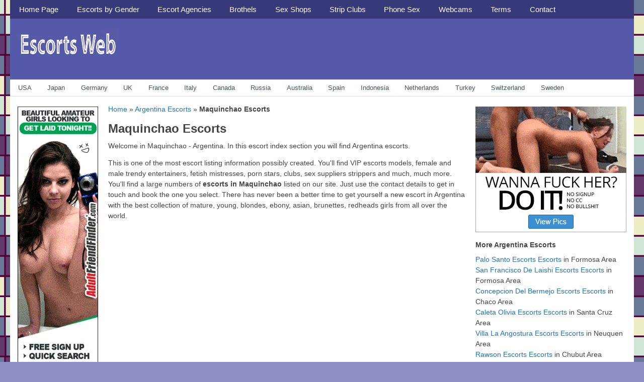

--- FILE ---
content_type: text/html; charset=UTF-8
request_url: https://escorts-web.com/argentina-escorts/maquinchao-escorts/
body_size: 21432
content:
<!DOCTYPE html>
<!-- Escorts Web Guide uses HeatMap AdAptive v1.7 by heatmaptheme.com -->
<!-- render.php --><html lang="en-US">
<!-- Beginning of <head> -->
<head>
<!-- heatmapthemead_pre_wp_head hook -->
		
	        <meta charset="UTF-8" />
		<meta name="viewport" content="width=device-width, user-scalable=no, initial-scale=1.0, minimum-scale=1.0, maximum-scale=1.0">
		<title>Escort in Maquinchao, Argentina - Escorts Web Guide</title>
<link data-rocket-preload as="style" href="https://fonts.googleapis.com/css?family=Open%20Sans%3A400%2C700%7Chttp%3A%2F%2FBitter%7CLato%7CLibre%20Baskerville%7CMontserrat%7CNeuton%7COpen%20Sans%7CPacifico%7CRaleway%7CRoboto%7CSacramento%7CVarela%20Round%7CLato%7COpen%20Sans%7CLibre%20Baskerville%7CMontserrat%7CNeuton%7CRaleway%7CRoboto%7CSacramento%7CVarela%20Round%7CPacifico%7CBitter&#038;display=swap" rel="preload">
<script src="/cdn-cgi/scripts/7d0fa10a/cloudflare-static/rocket-loader.min.js" data-cf-settings="d12b79ea502f677147949c64-|49"></script><link href="https://fonts.googleapis.com/css?family=Open%20Sans%3A400%2C700%7Chttp%3A%2F%2FBitter%7CLato%7CLibre%20Baskerville%7CMontserrat%7CNeuton%7COpen%20Sans%7CPacifico%7CRaleway%7CRoboto%7CSacramento%7CVarela%20Round%7CLato%7COpen%20Sans%7CLibre%20Baskerville%7CMontserrat%7CNeuton%7CRaleway%7CRoboto%7CSacramento%7CVarela%20Round%7CPacifico%7CBitter&#038;display=swap" media="print" onload="this.media=&#039;all&#039;" rel="stylesheet">
<noscript data-wpr-hosted-gf-parameters=""><link rel="stylesheet" href="https://fonts.googleapis.com/css?family=Open%20Sans%3A400%2C700%7Chttp%3A%2F%2FBitter%7CLato%7CLibre%20Baskerville%7CMontserrat%7CNeuton%7COpen%20Sans%7CPacifico%7CRaleway%7CRoboto%7CSacramento%7CVarela%20Round%7CLato%7COpen%20Sans%7CLibre%20Baskerville%7CMontserrat%7CNeuton%7CRaleway%7CRoboto%7CSacramento%7CVarela%20Round%7CPacifico%7CBitter&#038;display=swap"></noscript>
		<link rel="profile" href="https://gmpg.org/xfn/11" />
		<link rel="pingback" href="https://escorts-web.com/xmlrpc.php " />

				
		<!-- end of heatmapthemead_pre_wp_head hook -->
<!-- wp_head()--><script type="d12b79ea502f677147949c64-text/javascript">var et_site_url='https://escorts-web.com';var et_post_id='1753';function et_core_page_resource_fallback(a,b){"undefined"===typeof b&&(b=a.sheet.cssRules&&0===a.sheet.cssRules.length);b&&(a.onerror=null,a.onload=null,a.href?a.href=et_site_url+"/?et_core_page_resource="+a.id+et_post_id:a.src&&(a.src=et_site_url+"/?et_core_page_resource="+a.id+et_post_id))}
</script><meta name='robots' content='index, follow, max-image-preview:large, max-snippet:-1, max-video-preview:-1' />

	<!-- This site is optimized with the Yoast SEO plugin v26.8 - https://yoast.com/product/yoast-seo-wordpress/ -->
	<meta name="description" content="Escort in Maquinchao and Rio Negro. Sex Contacts for Adults in Argentina. Genuine Female &amp; Male Profiles." />
	<link rel="canonical" href="https://escorts-web.com/argentina-escorts/maquinchao-escorts/" />
	<meta property="og:locale" content="en_US" />
	<meta property="og:type" content="article" />
	<meta property="og:title" content="Escort in Maquinchao, Argentina - Escorts Web Guide" />
	<meta property="og:description" content="Escort in Maquinchao and Rio Negro. Sex Contacts for Adults in Argentina. Genuine Female &amp; Male Profiles." />
	<meta property="og:url" content="https://escorts-web.com/argentina-escorts/maquinchao-escorts/" />
	<meta property="og:site_name" content="Escorts Web Guide" />
	<meta property="article:published_time" content="2016-05-30T20:34:50+00:00" />
	<meta name="author" content="admin" />
	<meta name="twitter:card" content="summary_large_image" />
	<meta name="twitter:label1" content="Written by" />
	<meta name="twitter:data1" content="admin" />
	<!-- / Yoast SEO plugin. -->


<link rel='dns-prefetch' href='//fonts.googleapis.com' />
<link rel='dns-prefetch' href='//cdn.escorts-web.com' />
<link rel='dns-prefetch' href='//www.googletagmanager.com' />
<link href='https://fonts.gstatic.com' crossorigin rel='preconnect' />
<link href='https://cdn.escorts-web.com' rel='preconnect' />
<link rel='preconnect' href='https://escortswebcom.b-cdn.net' />
<link rel="alternate" type="application/rss+xml" title="Escorts Web Guide &raquo; Feed" href="https://escorts-web.com/feed/" />
<script type="d12b79ea502f677147949c64-text/javascript" id="wpp-js" src="https://cdn.escorts-web.com/wp-content/plugins/wordpress-popular-posts/assets/js/wpp.min.js?ver=7.3.6" data-sampling="0" data-sampling-rate="100" data-api-url="https://escorts-web.com/wp-json/wordpress-popular-posts" data-post-id="1753" data-token="8fb55f770f" data-lang="0" data-debug="0"></script>
<link rel="alternate" title="oEmbed (JSON)" type="application/json+oembed" href="https://escorts-web.com/wp-json/oembed/1.0/embed?url=https%3A%2F%2Fescorts-web.com%2Fargentina-escorts%2Fmaquinchao-escorts%2F" />
<link rel="alternate" title="oEmbed (XML)" type="text/xml+oembed" href="https://escorts-web.com/wp-json/oembed/1.0/embed?url=https%3A%2F%2Fescorts-web.com%2Fargentina-escorts%2Fmaquinchao-escorts%2F&#038;format=xml" />
<style id='wp-img-auto-sizes-contain-inline-css' type='text/css'>
img:is([sizes=auto i],[sizes^="auto," i]){contain-intrinsic-size:3000px 1500px}
/*# sourceURL=wp-img-auto-sizes-contain-inline-css */
</style>
<style id='wp-emoji-styles-inline-css' type='text/css'>

	img.wp-smiley, img.emoji {
		display: inline !important;
		border: none !important;
		box-shadow: none !important;
		height: 1em !important;
		width: 1em !important;
		margin: 0 0.07em !important;
		vertical-align: -0.1em !important;
		background: none !important;
		padding: 0 !important;
	}
/*# sourceURL=wp-emoji-styles-inline-css */
</style>
<style id='wp-block-library-inline-css' type='text/css'>
:root{--wp-block-synced-color:#7a00df;--wp-block-synced-color--rgb:122,0,223;--wp-bound-block-color:var(--wp-block-synced-color);--wp-editor-canvas-background:#ddd;--wp-admin-theme-color:#007cba;--wp-admin-theme-color--rgb:0,124,186;--wp-admin-theme-color-darker-10:#006ba1;--wp-admin-theme-color-darker-10--rgb:0,107,160.5;--wp-admin-theme-color-darker-20:#005a87;--wp-admin-theme-color-darker-20--rgb:0,90,135;--wp-admin-border-width-focus:2px}@media (min-resolution:192dpi){:root{--wp-admin-border-width-focus:1.5px}}.wp-element-button{cursor:pointer}:root .has-very-light-gray-background-color{background-color:#eee}:root .has-very-dark-gray-background-color{background-color:#313131}:root .has-very-light-gray-color{color:#eee}:root .has-very-dark-gray-color{color:#313131}:root .has-vivid-green-cyan-to-vivid-cyan-blue-gradient-background{background:linear-gradient(135deg,#00d084,#0693e3)}:root .has-purple-crush-gradient-background{background:linear-gradient(135deg,#34e2e4,#4721fb 50%,#ab1dfe)}:root .has-hazy-dawn-gradient-background{background:linear-gradient(135deg,#faaca8,#dad0ec)}:root .has-subdued-olive-gradient-background{background:linear-gradient(135deg,#fafae1,#67a671)}:root .has-atomic-cream-gradient-background{background:linear-gradient(135deg,#fdd79a,#004a59)}:root .has-nightshade-gradient-background{background:linear-gradient(135deg,#330968,#31cdcf)}:root .has-midnight-gradient-background{background:linear-gradient(135deg,#020381,#2874fc)}:root{--wp--preset--font-size--normal:16px;--wp--preset--font-size--huge:42px}.has-regular-font-size{font-size:1em}.has-larger-font-size{font-size:2.625em}.has-normal-font-size{font-size:var(--wp--preset--font-size--normal)}.has-huge-font-size{font-size:var(--wp--preset--font-size--huge)}.has-text-align-center{text-align:center}.has-text-align-left{text-align:left}.has-text-align-right{text-align:right}.has-fit-text{white-space:nowrap!important}#end-resizable-editor-section{display:none}.aligncenter{clear:both}.items-justified-left{justify-content:flex-start}.items-justified-center{justify-content:center}.items-justified-right{justify-content:flex-end}.items-justified-space-between{justify-content:space-between}.screen-reader-text{border:0;clip-path:inset(50%);height:1px;margin:-1px;overflow:hidden;padding:0;position:absolute;width:1px;word-wrap:normal!important}.screen-reader-text:focus{background-color:#ddd;clip-path:none;color:#444;display:block;font-size:1em;height:auto;left:5px;line-height:normal;padding:15px 23px 14px;text-decoration:none;top:5px;width:auto;z-index:100000}html :where(.has-border-color){border-style:solid}html :where([style*=border-top-color]){border-top-style:solid}html :where([style*=border-right-color]){border-right-style:solid}html :where([style*=border-bottom-color]){border-bottom-style:solid}html :where([style*=border-left-color]){border-left-style:solid}html :where([style*=border-width]){border-style:solid}html :where([style*=border-top-width]){border-top-style:solid}html :where([style*=border-right-width]){border-right-style:solid}html :where([style*=border-bottom-width]){border-bottom-style:solid}html :where([style*=border-left-width]){border-left-style:solid}html :where(img[class*=wp-image-]){height:auto;max-width:100%}:where(figure){margin:0 0 1em}html :where(.is-position-sticky){--wp-admin--admin-bar--position-offset:var(--wp-admin--admin-bar--height,0px)}@media screen and (max-width:600px){html :where(.is-position-sticky){--wp-admin--admin-bar--position-offset:0px}}

/*# sourceURL=wp-block-library-inline-css */
</style><style id='global-styles-inline-css' type='text/css'>
:root{--wp--preset--aspect-ratio--square: 1;--wp--preset--aspect-ratio--4-3: 4/3;--wp--preset--aspect-ratio--3-4: 3/4;--wp--preset--aspect-ratio--3-2: 3/2;--wp--preset--aspect-ratio--2-3: 2/3;--wp--preset--aspect-ratio--16-9: 16/9;--wp--preset--aspect-ratio--9-16: 9/16;--wp--preset--color--black: #000000;--wp--preset--color--cyan-bluish-gray: #abb8c3;--wp--preset--color--white: #ffffff;--wp--preset--color--pale-pink: #f78da7;--wp--preset--color--vivid-red: #cf2e2e;--wp--preset--color--luminous-vivid-orange: #ff6900;--wp--preset--color--luminous-vivid-amber: #fcb900;--wp--preset--color--light-green-cyan: #7bdcb5;--wp--preset--color--vivid-green-cyan: #00d084;--wp--preset--color--pale-cyan-blue: #8ed1fc;--wp--preset--color--vivid-cyan-blue: #0693e3;--wp--preset--color--vivid-purple: #9b51e0;--wp--preset--gradient--vivid-cyan-blue-to-vivid-purple: linear-gradient(135deg,rgb(6,147,227) 0%,rgb(155,81,224) 100%);--wp--preset--gradient--light-green-cyan-to-vivid-green-cyan: linear-gradient(135deg,rgb(122,220,180) 0%,rgb(0,208,130) 100%);--wp--preset--gradient--luminous-vivid-amber-to-luminous-vivid-orange: linear-gradient(135deg,rgb(252,185,0) 0%,rgb(255,105,0) 100%);--wp--preset--gradient--luminous-vivid-orange-to-vivid-red: linear-gradient(135deg,rgb(255,105,0) 0%,rgb(207,46,46) 100%);--wp--preset--gradient--very-light-gray-to-cyan-bluish-gray: linear-gradient(135deg,rgb(238,238,238) 0%,rgb(169,184,195) 100%);--wp--preset--gradient--cool-to-warm-spectrum: linear-gradient(135deg,rgb(74,234,220) 0%,rgb(151,120,209) 20%,rgb(207,42,186) 40%,rgb(238,44,130) 60%,rgb(251,105,98) 80%,rgb(254,248,76) 100%);--wp--preset--gradient--blush-light-purple: linear-gradient(135deg,rgb(255,206,236) 0%,rgb(152,150,240) 100%);--wp--preset--gradient--blush-bordeaux: linear-gradient(135deg,rgb(254,205,165) 0%,rgb(254,45,45) 50%,rgb(107,0,62) 100%);--wp--preset--gradient--luminous-dusk: linear-gradient(135deg,rgb(255,203,112) 0%,rgb(199,81,192) 50%,rgb(65,88,208) 100%);--wp--preset--gradient--pale-ocean: linear-gradient(135deg,rgb(255,245,203) 0%,rgb(182,227,212) 50%,rgb(51,167,181) 100%);--wp--preset--gradient--electric-grass: linear-gradient(135deg,rgb(202,248,128) 0%,rgb(113,206,126) 100%);--wp--preset--gradient--midnight: linear-gradient(135deg,rgb(2,3,129) 0%,rgb(40,116,252) 100%);--wp--preset--font-size--small: 13px;--wp--preset--font-size--medium: 20px;--wp--preset--font-size--large: 36px;--wp--preset--font-size--x-large: 42px;--wp--preset--spacing--20: 0.44rem;--wp--preset--spacing--30: 0.67rem;--wp--preset--spacing--40: 1rem;--wp--preset--spacing--50: 1.5rem;--wp--preset--spacing--60: 2.25rem;--wp--preset--spacing--70: 3.38rem;--wp--preset--spacing--80: 5.06rem;--wp--preset--shadow--natural: 6px 6px 9px rgba(0, 0, 0, 0.2);--wp--preset--shadow--deep: 12px 12px 50px rgba(0, 0, 0, 0.4);--wp--preset--shadow--sharp: 6px 6px 0px rgba(0, 0, 0, 0.2);--wp--preset--shadow--outlined: 6px 6px 0px -3px rgb(255, 255, 255), 6px 6px rgb(0, 0, 0);--wp--preset--shadow--crisp: 6px 6px 0px rgb(0, 0, 0);}:where(.is-layout-flex){gap: 0.5em;}:where(.is-layout-grid){gap: 0.5em;}body .is-layout-flex{display: flex;}.is-layout-flex{flex-wrap: wrap;align-items: center;}.is-layout-flex > :is(*, div){margin: 0;}body .is-layout-grid{display: grid;}.is-layout-grid > :is(*, div){margin: 0;}:where(.wp-block-columns.is-layout-flex){gap: 2em;}:where(.wp-block-columns.is-layout-grid){gap: 2em;}:where(.wp-block-post-template.is-layout-flex){gap: 1.25em;}:where(.wp-block-post-template.is-layout-grid){gap: 1.25em;}.has-black-color{color: var(--wp--preset--color--black) !important;}.has-cyan-bluish-gray-color{color: var(--wp--preset--color--cyan-bluish-gray) !important;}.has-white-color{color: var(--wp--preset--color--white) !important;}.has-pale-pink-color{color: var(--wp--preset--color--pale-pink) !important;}.has-vivid-red-color{color: var(--wp--preset--color--vivid-red) !important;}.has-luminous-vivid-orange-color{color: var(--wp--preset--color--luminous-vivid-orange) !important;}.has-luminous-vivid-amber-color{color: var(--wp--preset--color--luminous-vivid-amber) !important;}.has-light-green-cyan-color{color: var(--wp--preset--color--light-green-cyan) !important;}.has-vivid-green-cyan-color{color: var(--wp--preset--color--vivid-green-cyan) !important;}.has-pale-cyan-blue-color{color: var(--wp--preset--color--pale-cyan-blue) !important;}.has-vivid-cyan-blue-color{color: var(--wp--preset--color--vivid-cyan-blue) !important;}.has-vivid-purple-color{color: var(--wp--preset--color--vivid-purple) !important;}.has-black-background-color{background-color: var(--wp--preset--color--black) !important;}.has-cyan-bluish-gray-background-color{background-color: var(--wp--preset--color--cyan-bluish-gray) !important;}.has-white-background-color{background-color: var(--wp--preset--color--white) !important;}.has-pale-pink-background-color{background-color: var(--wp--preset--color--pale-pink) !important;}.has-vivid-red-background-color{background-color: var(--wp--preset--color--vivid-red) !important;}.has-luminous-vivid-orange-background-color{background-color: var(--wp--preset--color--luminous-vivid-orange) !important;}.has-luminous-vivid-amber-background-color{background-color: var(--wp--preset--color--luminous-vivid-amber) !important;}.has-light-green-cyan-background-color{background-color: var(--wp--preset--color--light-green-cyan) !important;}.has-vivid-green-cyan-background-color{background-color: var(--wp--preset--color--vivid-green-cyan) !important;}.has-pale-cyan-blue-background-color{background-color: var(--wp--preset--color--pale-cyan-blue) !important;}.has-vivid-cyan-blue-background-color{background-color: var(--wp--preset--color--vivid-cyan-blue) !important;}.has-vivid-purple-background-color{background-color: var(--wp--preset--color--vivid-purple) !important;}.has-black-border-color{border-color: var(--wp--preset--color--black) !important;}.has-cyan-bluish-gray-border-color{border-color: var(--wp--preset--color--cyan-bluish-gray) !important;}.has-white-border-color{border-color: var(--wp--preset--color--white) !important;}.has-pale-pink-border-color{border-color: var(--wp--preset--color--pale-pink) !important;}.has-vivid-red-border-color{border-color: var(--wp--preset--color--vivid-red) !important;}.has-luminous-vivid-orange-border-color{border-color: var(--wp--preset--color--luminous-vivid-orange) !important;}.has-luminous-vivid-amber-border-color{border-color: var(--wp--preset--color--luminous-vivid-amber) !important;}.has-light-green-cyan-border-color{border-color: var(--wp--preset--color--light-green-cyan) !important;}.has-vivid-green-cyan-border-color{border-color: var(--wp--preset--color--vivid-green-cyan) !important;}.has-pale-cyan-blue-border-color{border-color: var(--wp--preset--color--pale-cyan-blue) !important;}.has-vivid-cyan-blue-border-color{border-color: var(--wp--preset--color--vivid-cyan-blue) !important;}.has-vivid-purple-border-color{border-color: var(--wp--preset--color--vivid-purple) !important;}.has-vivid-cyan-blue-to-vivid-purple-gradient-background{background: var(--wp--preset--gradient--vivid-cyan-blue-to-vivid-purple) !important;}.has-light-green-cyan-to-vivid-green-cyan-gradient-background{background: var(--wp--preset--gradient--light-green-cyan-to-vivid-green-cyan) !important;}.has-luminous-vivid-amber-to-luminous-vivid-orange-gradient-background{background: var(--wp--preset--gradient--luminous-vivid-amber-to-luminous-vivid-orange) !important;}.has-luminous-vivid-orange-to-vivid-red-gradient-background{background: var(--wp--preset--gradient--luminous-vivid-orange-to-vivid-red) !important;}.has-very-light-gray-to-cyan-bluish-gray-gradient-background{background: var(--wp--preset--gradient--very-light-gray-to-cyan-bluish-gray) !important;}.has-cool-to-warm-spectrum-gradient-background{background: var(--wp--preset--gradient--cool-to-warm-spectrum) !important;}.has-blush-light-purple-gradient-background{background: var(--wp--preset--gradient--blush-light-purple) !important;}.has-blush-bordeaux-gradient-background{background: var(--wp--preset--gradient--blush-bordeaux) !important;}.has-luminous-dusk-gradient-background{background: var(--wp--preset--gradient--luminous-dusk) !important;}.has-pale-ocean-gradient-background{background: var(--wp--preset--gradient--pale-ocean) !important;}.has-electric-grass-gradient-background{background: var(--wp--preset--gradient--electric-grass) !important;}.has-midnight-gradient-background{background: var(--wp--preset--gradient--midnight) !important;}.has-small-font-size{font-size: var(--wp--preset--font-size--small) !important;}.has-medium-font-size{font-size: var(--wp--preset--font-size--medium) !important;}.has-large-font-size{font-size: var(--wp--preset--font-size--large) !important;}.has-x-large-font-size{font-size: var(--wp--preset--font-size--x-large) !important;}
/*# sourceURL=global-styles-inline-css */
</style>

<style id='classic-theme-styles-inline-css' type='text/css'>
/*! This file is auto-generated */
.wp-block-button__link{color:#fff;background-color:#32373c;border-radius:9999px;box-shadow:none;text-decoration:none;padding:calc(.667em + 2px) calc(1.333em + 2px);font-size:1.125em}.wp-block-file__button{background:#32373c;color:#fff;text-decoration:none}
/*# sourceURL=/wp-includes/css/classic-themes.min.css */
</style>
<link data-minify="1" rel='stylesheet' id='_ning_font_awesome_css-css' href='https://cdn.escorts-web.com/wp-content/cache/min/1/wp-content/plugins/angwp/assets/fonts/font-awesome/css/font-awesome.min.css?ver=1767647033' type='text/css' media='all' />
<link data-minify="1" rel='stylesheet' id='_ning_css-css' href='https://cdn.escorts-web.com/wp-content/cache/min/1/wp-content/plugins/angwp/assets/dist/angwp.bundle.js.css?ver=1767647033' type='text/css' media='all' />
<link rel='stylesheet' id='spr_col_animate_css-css' href='https://cdn.escorts-web.com/wp-content/plugins/angwp/include/extensions/spr_columns/assets/css/animate.min.css?ver=1.6.3' type='text/css' media='all' />
<link data-minify="1" rel='stylesheet' id='spr_col_css-css' href='https://cdn.escorts-web.com/wp-content/cache/min/1/wp-content/plugins/angwp/include/extensions/spr_columns/assets/css/spr_columns.css?ver=1767647033' type='text/css' media='all' />
<link data-minify="1" rel='stylesheet' id='symple_shortcode_styles-css' href='https://cdn.escorts-web.com/wp-content/cache/min/1/wp-content/plugins/symple-shortcodes/shortcodes/css/symple_shortcodes_styles.css?ver=1767647033' type='text/css' media='all' />
<link data-minify="1" rel='stylesheet' id='et_monarch-css-css' href='https://cdn.escorts-web.com/wp-content/cache/min/1/wp-content/plugins/monarch/css/style.css?ver=1767647033' type='text/css' media='all' />

<link data-minify="1" rel='stylesheet' id='wordpress-popular-posts-css-css' href='https://cdn.escorts-web.com/wp-content/cache/min/1/wp-content/plugins/wordpress-popular-posts/assets/css/wpp.css?ver=1767647033' type='text/css' media='all' />
<link data-minify="1" rel='stylesheet' id='style-css' href='https://cdn.escorts-web.com/wp-content/cache/min/1/wp-content/themes/heatmap-adaptive/style.css?ver=1767647033' type='text/css' media='all' />
<link data-minify="1" rel='stylesheet' id='easy-responsive-shortcodes-css' href='https://cdn.escorts-web.com/wp-content/cache/min/1/wp-content/plugins/easy-responsive-shortcodes/css/easy-responsive-shortcodes.css?ver=1767647033' type='text/css' media='all' />
<link data-minify="1" rel='stylesheet' id='font-awesome-css' href='https://cdn.escorts-web.com/wp-content/cache/min/1/wp-content/plugins/symple-shortcodes/shortcodes/css/font-awesome.min.css?ver=1767647033' type='text/css' media='all' />
<link rel='stylesheet' id='cp-animate-fade-css' href='https://cdn.escorts-web.com/wp-content/plugins/convertplug/modules/assets/css/minified-animation/fade.min.css?ver=3.6.2' type='text/css' media='all' />
<link data-minify="1" rel='stylesheet' id='convert-plus-module-main-style-css' href='https://cdn.escorts-web.com/wp-content/cache/min/1/wp-content/plugins/convertplug/modules/assets/css/cp-module-main.css?ver=1767647033' type='text/css' media='all' />
<link rel='stylesheet' id='convert-plus-modal-style-css' href='https://cdn.escorts-web.com/wp-content/plugins/convertplug/modules/modal/assets/css/modal.min.css?ver=3.6.2' type='text/css' media='all' />
<link data-minify="1" rel='stylesheet' id='the-blues-css' href='https://cdn.escorts-web.com/wp-content/cache/min/1/wp-content/plugins/heatmap-adaptive-pro-plugin/colours/the-blues.css?ver=1767647033' type='text/css' media='all' />
<script type="d12b79ea502f677147949c64-text/javascript" src="https://escortswebcom.b-cdn.net/wp-includes/js/jquery/jquery.min.js?ver=3.7.1" id="jquery-core-js" data-rocket-defer defer></script>
<script data-minify="1" type="d12b79ea502f677147949c64-text/javascript" src="https://cdn.escorts-web.com/wp-content/cache/min/1/wp-includes/js/jquery/jquery-migrate.min.js?ver=1767647031" id="jquery-migrate-js" data-rocket-defer defer></script>
<script data-minify="1" type="d12b79ea502f677147949c64-text/javascript" src="https://cdn.escorts-web.com/wp-content/cache/min/1/wp-content/plugins/angwp/assets/dev/js/advertising.js?ver=1767647031" id="adning_dummy_advertising-js" data-rocket-defer defer></script>
<script data-minify="1" type="d12b79ea502f677147949c64-text/javascript" src="https://cdn.escorts-web.com/wp-content/cache/min/1/wp-content/themes/heatmap-adaptive/js/small-menu.js?ver=1767647031" id="heatmapthemead-small-menu-js" data-rocket-defer defer></script>
<link rel="https://api.w.org/" href="https://escorts-web.com/wp-json/" /><link rel="alternate" title="JSON" type="application/json" href="https://escorts-web.com/wp-json/wp/v2/posts/1753" /><link rel="EditURI" type="application/rsd+xml" title="RSD" href="https://escorts-web.com/xmlrpc.php?rsd" />
<meta name="generator" content="WordPress 6.9" />
<link rel='shortlink' href='https://escorts-web.com/?p=1753' />
<script type="d12b79ea502f677147949c64-text/javascript">(function (d, s, id) { var js, ajs = d.getElementsByTagName(s)[0]; if (d.getElementById(id)) { return; } js = d.createElement(s); js.id = id; js.src = '//cdn.adultwork.com/platform/sdk/sdk.js?v=1.1#APIKey=h-k3Nqjq9TIP3oRljhsVZL4As43RkYBX2XVbP496deo&clientId=LlsvxrbunVabAKW4ZE0wrNr_PqaDY6r9LLRrcuxUaPI'; ajs.parentNode.insertBefore(js, ajs); }(document, 'script', 'adultwork-jssdk'));</script>

<meta name="generator" content="Site Kit by Google 1.170.0" /><script src="https://app.rybbit.io/api/script.js" data-site-id="58bdf2492a6b" defer type="d12b79ea502f677147949c64-text/javascript"></script>
<style type="text/css" id="et-social-custom-css">
				 
			</style><link rel="preload" href="https://cdn.escorts-web.com/wp-content/plugins/monarch/core/admin/fonts/modules.ttf" as="font" crossorigin="anonymous">            <style id="wpp-loading-animation-styles">@-webkit-keyframes bgslide{from{background-position-x:0}to{background-position-x:-200%}}@keyframes bgslide{from{background-position-x:0}to{background-position-x:-200%}}.wpp-widget-block-placeholder,.wpp-shortcode-placeholder{margin:0 auto;width:60px;height:3px;background:#dd3737;background:linear-gradient(90deg,#dd3737 0%,#571313 10%,#dd3737 100%);background-size:200% auto;border-radius:3px;-webkit-animation:bgslide 1s infinite linear;animation:bgslide 1s infinite linear}</style>
            		<style>
			/* Link color */
			a {
				color: #1e73be;
			}
		</style>
			<style>
			/* Max Width */
			#heatmapthemead-leaderboard,
			nav.main-navigation,
			nav.secondary-navigation,
			#heatmapthemead-branding-container,
			.heatmapthemead-layout-both-sidebars #heatmapthemead-main,
			.heatmapthemead-layout-primary-sidebar-content #heatmapthemead-main,
			.heatmapthemead-layout-content-secondary-sidebar #heatmapthemead-main,
			.heatmapthemead-layout-content #heatmapthemead-main
			{
				max-width: 1240px;
			}
		</style>
		
				<style>
				#heatmapthemead-header, #heatmapthemead-footer { 
					max-width: 1240px; 
				} 
			</style>
					
					<style>
					/* Font Style */
					h1,h2,h3,h4,h5,h6,
					#heatmapthemead-header-text p#site-title,
					#heatmapthemead-header-text p#site-description { font-family: Verdana, Geneva, sans-serif; }
					.heatmapthemead-menu { font-family: Verdana, Geneva, sans-serif; }
					body { font-size: 1.6em; } 
					body, button, input, select, textarea { font-family: Verdana, Geneva, sans-serif; }
				</style> 
			

<script type="application/ld+json" class="saswp-schema-markup-output">
[{"@context":"https:\/\/schema.org\/","@graph":[{"@context":"https:\/\/schema.org\/","@type":"SiteNavigationElement","@id":"https:\/\/escorts-web.com\/#home-page","name":"Home Page","url":"https:\/\/escorts-web.com\/"},{"@context":"https:\/\/schema.org\/","@type":"SiteNavigationElement","@id":"https:\/\/escorts-web.com\/#female-escorts","name":"Female Escorts","url":"https:\/\/escorts-web.com\/female-escorts\/"},{"@context":"https:\/\/schema.org\/","@type":"SiteNavigationElement","@id":"https:\/\/escorts-web.com\/#male-escorts","name":"Male Escorts","url":"https:\/\/escorts-web.com\/male-escorts\/"},{"@context":"https:\/\/schema.org\/","@type":"SiteNavigationElement","@id":"https:\/\/escorts-web.com\/#gay-escorts","name":"Gay Escorts","url":"https:\/\/escorts-web.com\/gay-escorts\/"},{"@context":"https:\/\/schema.org\/","@type":"SiteNavigationElement","@id":"https:\/\/escorts-web.com\/#lesbian-escorts","name":"Lesbian Escorts","url":"https:\/\/escorts-web.com\/lesbian-escorts\/"},{"@context":"https:\/\/schema.org\/","@type":"SiteNavigationElement","@id":"https:\/\/escorts-web.com\/#bisexual-escorts","name":"Bisexual Escorts","url":"https:\/\/escorts-web.com\/bisexual-escorts\/"},{"@context":"https:\/\/schema.org\/","@type":"SiteNavigationElement","@id":"https:\/\/escorts-web.com\/#couple-escorts","name":"Couple Escorts","url":"https:\/\/escorts-web.com\/couples-escorts\/"},{"@context":"https:\/\/schema.org\/","@type":"SiteNavigationElement","@id":"https:\/\/escorts-web.com\/#tv-ts-escorts","name":"TV\/TS Escorts","url":"https:\/\/escorts-web.com\/tvts-escorts\/"},{"@context":"https:\/\/schema.org\/","@type":"SiteNavigationElement","@id":"https:\/\/escorts-web.com\/#escort-agencies","name":"Escort Agencies","url":"https:\/\/escorts-web.com\/escort-agencies\/"},{"@context":"https:\/\/schema.org\/","@type":"SiteNavigationElement","@id":"https:\/\/escorts-web.com\/#brothels","name":"Brothels","url":"https:\/\/escorts-web.com\/brothels\/"},{"@context":"https:\/\/schema.org\/","@type":"SiteNavigationElement","@id":"https:\/\/escorts-web.com\/#sex-shops","name":"Sex Shops","url":"https:\/\/escorts-web.com\/sex-shops\/"},{"@context":"https:\/\/schema.org\/","@type":"SiteNavigationElement","@id":"https:\/\/escorts-web.com\/#strip-clubs","name":"Strip Clubs","url":"https:\/\/escorts-web.com\/strip-clubs\/"},{"@context":"https:\/\/schema.org\/","@type":"SiteNavigationElement","@id":"https:\/\/escorts-web.com\/#phone-sex","name":"Phone Sex","url":"https:\/\/escorts-web.com\/phone-sex\/"},{"@context":"https:\/\/schema.org\/","@type":"SiteNavigationElement","@id":"https:\/\/escorts-web.com\/#webcams","name":"Webcams","url":"https:\/\/escorts-web.com\/webcams\/"},{"@context":"https:\/\/schema.org\/","@type":"SiteNavigationElement","@id":"https:\/\/escorts-web.com\/#terms","name":"Terms","url":"https:\/\/escorts-web.com\/terms\/"},{"@context":"https:\/\/schema.org\/","@type":"SiteNavigationElement","@id":"https:\/\/escorts-web.com\/#contact","name":"Contact","url":"https:\/\/escorts-web.com\/advertise\/"}]},

{"@context":"https:\/\/schema.org\/","@type":"BreadcrumbList","@id":"https:\/\/escorts-web.com\/argentina-escorts\/maquinchao-escorts\/#breadcrumb","itemListElement":[{"@type":"ListItem","position":1,"item":{"@id":"https:\/\/escorts-web.com","name":"Escorts Web Guide"}},{"@type":"ListItem","position":2,"item":{"@id":"https:\/\/escorts-web.com\/location\/argentina-escorts\/","name":"Argentina Escorts"}},{"@type":"ListItem","position":3,"item":{"@id":"https:\/\/escorts-web.com\/argentina-escorts\/maquinchao-escorts\/","name":"Maquinchao Escorts"}}]},

{"@context":"https:\/\/schema.org\/","@type":"LocalBusiness","@id":"https:\/\/escorts-web.com\/argentina-escorts\/maquinchao-escorts\/#localbusiness","url":"https:\/\/escorts-web.com\/argentina-escorts\/maquinchao-escorts\/","name":"Maquinchao Escorts","address":{"@type":"PostalAddress","addressLocality":"Maquinchao","addressRegion":"Rio Negro","postalCode":"AR"},"telephone":"+447848182601","priceRange":"$80 - $200","image":{"@type":"ImageObject","@id":"https:\/\/escorts-web.com\/argentina-escorts\/maquinchao-escorts\/#primaryimage","url":"https:\/\/escortswebcom.b-cdn.net\/wp-content\/uploads\/2019\/09\/escorts-web.com_.jpg","width":"1200","height":"736"}}]
</script>

	<style type="text/css">
			#site-title,
		#site-description {
			position: absolute !important;
			clip: rect(1px 1px 1px 1px); /* IE6, IE7 */
			clip: rect(1px, 1px, 1px, 1px);
		}
		</style>
	<style type="text/css" id="custom-background-css">
body.custom-background { background-image: url("https://escortswebcom.b-cdn.net/wp-content/uploads/2016/07/escorts-site-bg-template-26.png"); background-position: left top; background-size: auto; background-repeat: repeat; background-attachment: scroll; }
</style>
	
<!-- Ads on this site are served by Adning v1.6.3 - adning.com -->
<style></style><!-- / Adning. -->

<link rel="icon" href="https://escortswebcom.b-cdn.net/wp-content/uploads/2016/07/cropped-escorts-web-logo-10-32x32.png" sizes="32x32" />
<link rel="icon" href="https://escortswebcom.b-cdn.net/wp-content/uploads/2016/07/cropped-escorts-web-logo-10-192x192.png" sizes="192x192" />
<link rel="apple-touch-icon" href="https://escortswebcom.b-cdn.net/wp-content/uploads/2016/07/cropped-escorts-web-logo-10-180x180.png" />
<meta name="msapplication-TileImage" content="https://escortswebcom.b-cdn.net/wp-content/uploads/2016/07/cropped-escorts-web-logo-10-270x270.png" />
<noscript><style id="rocket-lazyload-nojs-css">.rll-youtube-player, [data-lazy-src]{display:none !important;}</style></noscript><!-- End of wp_head() -->
<!-- heatmapthemead_post_wp_head hook -->
<!-- HEAD CSS -->
<style>.aws-center {text-align: center;};
</style>
<!-- end of heatmapthemead_post_wp_head hook -->
<link rel='stylesheet' id='first_order_2-cp_id_28159-css' href='https://cdn.escorts-web.com/wp-content/plugins/convertplug/modules/modal/assets/demos/first_order_2/first_order_2.min.css?ver=3.6.2' type='text/css' media='all' />
<link data-minify="1" rel='stylesheet' id='su-shortcodes-css' href='https://cdn.escorts-web.com/wp-content/cache/min/1/wp-content/plugins/shortcodes-ultimate/includes/css/shortcodes.css?ver=1767647033' type='text/css' media='all' />
<meta name="generator" content="WP Rocket 3.20.2" data-wpr-features="wpr_defer_js wpr_minify_js wpr_lazyload_images wpr_lazyload_iframes wpr_minify_css wpr_cdn wpr_desktop" /></head>
<!-- End of <head> -->
<body class="wp-singular post-template-default single single-post postid-1753 single-format-standard custom-background wp-theme-heatmap-adaptive isnt_phone is_computer symple-shortcodes  symple-shortcodes-responsive et_monarch heatmapthemead-layout-both-sidebars  heatmapthemead-max-width-1240  heatmapthemeadheader-active  heatmapthemead-posted-by-off">


<!-- heatmapthemead_start_body hook -->
<!-- end of heatmapthemead_start_body hook -->
<!-- The Header Bars -->
<div data-rocket-location-hash="bb3285fea6ff16897a0203ff4aa4350a" id="heatmapthemead-header-wipe">
<div data-rocket-location-hash="f3def08b0739a2b3c581d7794113c85c" id="heatmapthemead-header">
<div data-rocket-location-hash="138f0a7395f2641cd1f72d62f5091ac3" id="heatmapthemead-header-container">
  
		<div id="heatmapthemead-primary-menu" class="heatmapthemead-menu" data-heatmapthemead_sticky_menu="">
			<nav role="navigation" class="site-navigation main-navigation">
				<p class="primary-small-nav-text">	
					Primary Menu				</p>
				<div class="menu-primary-menu-container"><ul id="menu-primary-menu" class="menu"><li id="menu-item-135682" class="menu-item menu-item-type-post_type menu-item-object-page menu-item-home menu-item-135682"><a href="https://escorts-web.com/">Home Page</a></li>
<li id="menu-item-135681" class="menu-item menu-item-type-custom menu-item-object-custom menu-item-has-children menu-item-135681"><a href="#">Escorts by Gender</a>
<ul class="sub-menu">
	<li id="menu-item-135689" class="menu-item menu-item-type-post_type menu-item-object-page menu-item-135689"><a href="https://escorts-web.com/female-escorts/">Female Escorts</a></li>
	<li id="menu-item-135694" class="menu-item menu-item-type-post_type menu-item-object-page menu-item-135694"><a href="https://escorts-web.com/male-escorts/">Male Escorts</a></li>
	<li id="menu-item-135690" class="menu-item menu-item-type-post_type menu-item-object-page menu-item-135690"><a href="https://escorts-web.com/gay-escorts/">Gay Escorts</a></li>
	<li id="menu-item-135693" class="menu-item menu-item-type-post_type menu-item-object-page menu-item-135693"><a href="https://escorts-web.com/lesbian-escorts/">Lesbian Escorts</a></li>
	<li id="menu-item-135684" class="menu-item menu-item-type-post_type menu-item-object-page menu-item-135684"><a href="https://escorts-web.com/bisexual-escorts/">Bisexual Escorts</a></li>
	<li id="menu-item-135687" class="menu-item menu-item-type-post_type menu-item-object-page menu-item-135687"><a href="https://escorts-web.com/couples-escorts/">Couple Escorts</a></li>
	<li id="menu-item-135700" class="menu-item menu-item-type-post_type menu-item-object-page menu-item-135700"><a href="https://escorts-web.com/tvts-escorts/">TV/TS Escorts</a></li>
</ul>
</li>
<li id="menu-item-135688" class="menu-item menu-item-type-post_type menu-item-object-page menu-item-135688"><a href="https://escorts-web.com/escort-agencies/">Escort Agencies</a></li>
<li id="menu-item-135686" class="menu-item menu-item-type-post_type menu-item-object-page menu-item-135686"><a href="https://escorts-web.com/brothels/">Brothels</a></li>
<li id="menu-item-135697" class="menu-item menu-item-type-post_type menu-item-object-page menu-item-135697"><a href="https://escorts-web.com/sex-shops/">Sex Shops</a></li>
<li id="menu-item-135698" class="menu-item menu-item-type-post_type menu-item-object-page menu-item-135698"><a href="https://escorts-web.com/strip-clubs/">Strip Clubs</a></li>
<li id="menu-item-135695" class="menu-item menu-item-type-post_type menu-item-object-page menu-item-135695"><a href="https://escorts-web.com/phone-sex/">Phone Sex</a></li>
<li id="menu-item-135701" class="menu-item menu-item-type-post_type menu-item-object-page menu-item-135701"><a href="https://escorts-web.com/webcams/">Webcams</a></li>
<li id="menu-item-135699" class="menu-item menu-item-type-post_type menu-item-object-page menu-item-135699"><a href="https://escorts-web.com/terms/">Terms</a></li>
<li id="menu-item-135683" class="menu-item menu-item-type-post_type menu-item-object-page menu-item-135683"><a href="https://escorts-web.com/advertise/">Contact</a></li>
</ul></div>			</nav>
		</div>
			<div id="heatmapthemead-header-branding" style="background-image: url(); background-repeat: no-repeat;
            background-size: cover; " >
		<div id="heatmapthemead-branding-container">
							<header id="branding" role="banner">
							<!--<div id="heatmapthemead-header-image">-->
		<!--<a href=""> 				<img src="" width="" height="" alt="" class="site-header" />
		</a>-->
		<!--</div>-->
			<div id="heatmapthemead-header-text">
			<aside>
			<a href="https://escorts-web.com/" id="site-logo" title="Escorts Web Guide" rel="home"><img src="data:image/svg+xml,%3Csvg%20xmlns='http://www.w3.org/2000/svg'%20viewBox='0%200%200%200'%3E%3C/svg%3E" alt="Escorts Web Guide" data-lazy-src="https://escortswebcom.b-cdn.net/wp-content/uploads/2016/07/escorts-web-logo-11.png"><noscript><img src="https://escortswebcom.b-cdn.net/wp-content/uploads/2016/07/escorts-web-logo-11.png" alt="Escorts Web Guide"></noscript></a>
				</aside>
		</div>
					</header><!-- #branding -->
			<div id="heatmapthemead-widget-position-header" class="heatmapthemead-widget-position heatmapthemead-homeheader widget-area" role="complementary"><aside id="text-5" class="widget widget_text">			<div class="textwidget">
<script data-minify="1" type="text/javascript" data-cfasync="false" async src="https://cdn.escorts-web.com/wp-content/cache/min/1/js/jads.js?ver=1767647031"></script>
<ins id="466423" data-width="728" data-height="102"></ins>
<script type="text/javascript" data-cfasync="false" async>(adsbyjuicy = window.adsbyjuicy || []).push({'adzone':466423});</script>
</div>
		</aside></div> <!-- id="heatmapthemead-widget-position-header" -->
		</div><!-- #heatmapthemead-branding-container -->
	</div><!-- #heatmapthemead-header-branding -->		
          
		<div id="heatmapthemead-secondary-menu" class="heatmapthemead-menu">  
			<nav role="navigation" class="site-navigation secondary-navigation">
				<p class="secondary-small-nav-text">
					Secondary Menu				</p>
				<div class="menu-secondary-menu-container"><ul id="menu-secondary-menu" class="menu"><li id="menu-item-135702" class="menu-item menu-item-type-taxonomy menu-item-object-category menu-item-has-children menu-item-135702"><a href="https://escorts-web.com/location/united-states-escorts/">USA</a>
<ul class="sub-menu">
	<li id="menu-item-135765" class="menu-item menu-item-type-post_type menu-item-object-post menu-item-135765"><a href="https://escorts-web.com/united-states-escorts/new-york-city-escorts/">New York City</a></li>
	<li id="menu-item-135767" class="menu-item menu-item-type-post_type menu-item-object-post menu-item-135767"><a href="https://escorts-web.com/united-states-escorts/los-angeles-escorts-4/">Los Angeles</a></li>
	<li id="menu-item-135768" class="menu-item menu-item-type-post_type menu-item-object-post menu-item-135768"><a href="https://escorts-web.com/united-states-escorts/chicago-escorts/">Chicago</a></li>
	<li id="menu-item-135769" class="menu-item menu-item-type-post_type menu-item-object-post menu-item-135769"><a href="https://escorts-web.com/united-states-escorts/houston-escorts-7/">Houston</a></li>
	<li id="menu-item-135770" class="menu-item menu-item-type-post_type menu-item-object-post menu-item-135770"><a href="https://escorts-web.com/united-states-escorts/philadelphia-escorts-3/">Philadelphia</a></li>
	<li id="menu-item-135771" class="menu-item menu-item-type-taxonomy menu-item-object-category menu-item-135771"><a href="https://escorts-web.com/location/united-states-escorts/">More Cities in USA&#8230;</a></li>
</ul>
</li>
<li id="menu-item-135703" class="menu-item menu-item-type-taxonomy menu-item-object-category menu-item-has-children menu-item-135703"><a href="https://escorts-web.com/location/japan-escorts/">Japan</a>
<ul class="sub-menu">
	<li id="menu-item-135772" class="menu-item menu-item-type-post_type menu-item-object-post menu-item-135772"><a href="https://escorts-web.com/japan-escorts/tokyo-escorts/">Tokyo</a></li>
	<li id="menu-item-135773" class="menu-item menu-item-type-post_type menu-item-object-post menu-item-135773"><a href="https://escorts-web.com/japan-escorts/yokohama-escorts/">Yokohama</a></li>
	<li id="menu-item-135774" class="menu-item menu-item-type-post_type menu-item-object-post menu-item-135774"><a href="https://escorts-web.com/japan-escorts/osaka-shi-escorts/">Osaka</a></li>
	<li id="menu-item-135775" class="menu-item menu-item-type-post_type menu-item-object-post menu-item-135775"><a href="https://escorts-web.com/japan-escorts/nagoya-shi-escorts/">Nagoya</a></li>
	<li id="menu-item-135776" class="menu-item menu-item-type-post_type menu-item-object-post menu-item-135776"><a href="https://escorts-web.com/japan-escorts/sapporo-escorts/">Sapporo</a></li>
	<li id="menu-item-135777" class="menu-item menu-item-type-taxonomy menu-item-object-category menu-item-135777"><a href="https://escorts-web.com/location/japan-escorts/">More Cities in Japan&#8230;</a></li>
</ul>
</li>
<li id="menu-item-135704" class="menu-item menu-item-type-taxonomy menu-item-object-category menu-item-has-children menu-item-135704"><a href="https://escorts-web.com/location/germany-escorts/">Germany</a>
<ul class="sub-menu">
	<li id="menu-item-135781" class="menu-item menu-item-type-post_type menu-item-object-post menu-item-135781"><a href="https://escorts-web.com/germany-escorts/berlin-escorts-2/">Berlin</a></li>
	<li id="menu-item-135782" class="menu-item menu-item-type-post_type menu-item-object-post menu-item-135782"><a href="https://escorts-web.com/germany-escorts/hamburg-escorts/">Hamburg</a></li>
	<li id="menu-item-135783" class="menu-item menu-item-type-post_type menu-item-object-post menu-item-135783"><a href="https://escorts-web.com/germany-escorts/munich-escorts/">Munich</a></li>
	<li id="menu-item-135786" class="menu-item menu-item-type-post_type menu-item-object-post menu-item-135786"><a href="https://escorts-web.com/germany-escorts/frankfurt-oder-escorts/">Frankfurt</a></li>
	<li id="menu-item-135787" class="menu-item menu-item-type-post_type menu-item-object-post menu-item-135787"><a href="https://escorts-web.com/germany-escorts/essen-escorts-3/">Essen</a></li>
	<li id="menu-item-135788" class="menu-item menu-item-type-taxonomy menu-item-object-category menu-item-135788"><a href="https://escorts-web.com/location/germany-escorts/">More Cities in Germany&#8230;</a></li>
</ul>
</li>
<li id="menu-item-135705" class="menu-item menu-item-type-taxonomy menu-item-object-category menu-item-has-children menu-item-135705"><a href="https://escorts-web.com/location/united-kingdom-escorts/">UK</a>
<ul class="sub-menu">
	<li id="menu-item-135789" class="menu-item menu-item-type-post_type menu-item-object-post menu-item-135789"><a href="https://escorts-web.com/united-kingdom-escorts/london-escorts-2/">London</a></li>
	<li id="menu-item-135790" class="menu-item menu-item-type-post_type menu-item-object-post menu-item-135790"><a href="https://escorts-web.com/united-kingdom-escorts/birmingham-escorts/">Birmingham</a></li>
	<li id="menu-item-135791" class="menu-item menu-item-type-post_type menu-item-object-post menu-item-135791"><a href="https://escorts-web.com/united-kingdom-escorts/leeds-escorts/">Leeds</a></li>
	<li id="menu-item-135792" class="menu-item menu-item-type-post_type menu-item-object-post menu-item-135792"><a href="https://escorts-web.com/united-kingdom-escorts/glasgow-escorts/">Glasgow</a></li>
	<li id="menu-item-135793" class="menu-item menu-item-type-post_type menu-item-object-post menu-item-135793"><a href="https://escorts-web.com/united-kingdom-escorts/sheffield-escorts-2/">Sheffield</a></li>
	<li id="menu-item-135795" class="menu-item menu-item-type-taxonomy menu-item-object-category menu-item-135795"><a href="https://escorts-web.com/location/united-kingdom-escorts/">More Cities in UK&#8230;</a></li>
</ul>
</li>
<li id="menu-item-135706" class="menu-item menu-item-type-taxonomy menu-item-object-category menu-item-has-children menu-item-135706"><a href="https://escorts-web.com/location/france-escorts/">France</a>
<ul class="sub-menu">
	<li id="menu-item-135796" class="menu-item menu-item-type-post_type menu-item-object-post menu-item-135796"><a href="https://escorts-web.com/france-escorts/paris-escorts-2/">Paris</a></li>
	<li id="menu-item-135797" class="menu-item menu-item-type-post_type menu-item-object-post menu-item-135797"><a href="https://escorts-web.com/france-escorts/marseille-escorts/">Marseille</a></li>
	<li id="menu-item-135798" class="menu-item menu-item-type-post_type menu-item-object-post menu-item-135798"><a href="https://escorts-web.com/france-escorts/lyon-escorts/">Lyon</a></li>
	<li id="menu-item-135799" class="menu-item menu-item-type-post_type menu-item-object-post menu-item-135799"><a href="https://escorts-web.com/france-escorts/toulouse-escorts/">Toulouse</a></li>
	<li id="menu-item-135800" class="menu-item menu-item-type-post_type menu-item-object-post menu-item-135800"><a href="https://escorts-web.com/france-escorts/nice-escorts/">Nice</a></li>
	<li id="menu-item-135801" class="menu-item menu-item-type-taxonomy menu-item-object-category menu-item-135801"><a href="https://escorts-web.com/location/france-escorts/">More Cities in France&#8230;</a></li>
</ul>
</li>
<li id="menu-item-135707" class="menu-item menu-item-type-taxonomy menu-item-object-category menu-item-has-children menu-item-135707"><a href="https://escorts-web.com/location/italy-escorts/">Italy</a>
<ul class="sub-menu">
	<li id="menu-item-135802" class="menu-item menu-item-type-post_type menu-item-object-post menu-item-135802"><a href="https://escorts-web.com/italy-escorts/milano-escorts/">Milano</a></li>
	<li id="menu-item-135809" class="menu-item menu-item-type-post_type menu-item-object-post menu-item-135809"><a href="https://escorts-web.com/italy-escorts/rome-escorts/">Rome</a></li>
	<li id="menu-item-135810" class="menu-item menu-item-type-post_type menu-item-object-post menu-item-135810"><a href="https://escorts-web.com/italy-escorts/turin-escorts/">Turin</a></li>
	<li id="menu-item-135811" class="menu-item menu-item-type-post_type menu-item-object-post menu-item-135811"><a href="https://escorts-web.com/italy-escorts/venice-escorts/">Venice</a></li>
	<li id="menu-item-135813" class="menu-item menu-item-type-post_type menu-item-object-post menu-item-135813"><a href="https://escorts-web.com/italy-escorts/florence-escorts/">Florence</a></li>
	<li id="menu-item-135814" class="menu-item menu-item-type-taxonomy menu-item-object-category menu-item-135814"><a href="https://escorts-web.com/location/italy-escorts/">More Cities in Italy&#8230;</a></li>
</ul>
</li>
<li id="menu-item-135709" class="menu-item menu-item-type-taxonomy menu-item-object-category menu-item-has-children menu-item-135709"><a href="https://escorts-web.com/location/canada-escorts/">Canada</a>
<ul class="sub-menu">
	<li id="menu-item-135815" class="menu-item menu-item-type-post_type menu-item-object-post menu-item-135815"><a href="https://escorts-web.com/canada-escorts/toronto-escorts/">Toronto</a></li>
	<li id="menu-item-135816" class="menu-item menu-item-type-post_type menu-item-object-post menu-item-135816"><a href="https://escorts-web.com/canada-escorts/montreal-escorts/">Montreal</a></li>
	<li id="menu-item-135817" class="menu-item menu-item-type-post_type menu-item-object-post menu-item-135817"><a href="https://escorts-web.com/canada-escorts/vancouver-escorts/">Vancouver</a></li>
	<li id="menu-item-135818" class="menu-item menu-item-type-post_type menu-item-object-post menu-item-135818"><a href="https://escorts-web.com/canada-escorts/calgary-escorts/">Calgary</a></li>
	<li id="menu-item-135820" class="menu-item menu-item-type-post_type menu-item-object-post menu-item-135820"><a href="https://escorts-web.com/canada-escorts/edmonton-escorts/">Edmonton</a></li>
	<li id="menu-item-135819" class="menu-item menu-item-type-taxonomy menu-item-object-category menu-item-135819"><a href="https://escorts-web.com/location/canada-escorts/">More Cities in Canada&#8230;</a></li>
</ul>
</li>
<li id="menu-item-135711" class="menu-item menu-item-type-taxonomy menu-item-object-category menu-item-has-children menu-item-135711"><a href="https://escorts-web.com/location/russia-escorts/">Russia</a>
<ul class="sub-menu">
	<li id="menu-item-135821" class="menu-item menu-item-type-post_type menu-item-object-post menu-item-135821"><a href="https://escorts-web.com/russia-escorts/moscow-escorts/">Moscow</a></li>
	<li id="menu-item-135822" class="menu-item menu-item-type-post_type menu-item-object-post menu-item-135822"><a href="https://escorts-web.com/russia-escorts/saint-petersburg-escorts/">Saint Petersburg</a></li>
	<li id="menu-item-135823" class="menu-item menu-item-type-post_type menu-item-object-post menu-item-135823"><a href="https://escorts-web.com/russia-escorts/novosibirsk-escorts/">Novosibirsk</a></li>
	<li id="menu-item-135824" class="menu-item menu-item-type-post_type menu-item-object-post menu-item-135824"><a href="https://escorts-web.com/russia-escorts/yekaterinburg-escorts/">Yekaterinburg</a></li>
	<li id="menu-item-135825" class="menu-item menu-item-type-post_type menu-item-object-post menu-item-135825"><a href="https://escorts-web.com/russia-escorts/nizhniy-novgorod-escorts/">Nizhniy Novgorod</a></li>
	<li id="menu-item-135827" class="menu-item menu-item-type-taxonomy menu-item-object-category menu-item-135827"><a href="https://escorts-web.com/location/russia-escorts/">More Cities in Russia&#8230;</a></li>
</ul>
</li>
<li id="menu-item-135712" class="menu-item menu-item-type-taxonomy menu-item-object-category menu-item-has-children menu-item-135712"><a href="https://escorts-web.com/location/australia-escorts/">Australia</a>
<ul class="sub-menu">
	<li id="menu-item-135828" class="menu-item menu-item-type-post_type menu-item-object-post menu-item-135828"><a href="https://escorts-web.com/australia-escorts/sydney-escorts/">Sydney</a></li>
	<li id="menu-item-135829" class="menu-item menu-item-type-post_type menu-item-object-post menu-item-135829"><a href="https://escorts-web.com/australia-escorts/melbourne-escorts/">Melbourne</a></li>
	<li id="menu-item-135830" class="menu-item menu-item-type-post_type menu-item-object-post menu-item-135830"><a href="https://escorts-web.com/australia-escorts/brisbane-escorts/">Brisbane</a></li>
	<li id="menu-item-135831" class="menu-item menu-item-type-post_type menu-item-object-post menu-item-135831"><a href="https://escorts-web.com/australia-escorts/perth-escorts/">Perth</a></li>
	<li id="menu-item-135832" class="menu-item menu-item-type-post_type menu-item-object-post menu-item-135832"><a href="https://escorts-web.com/australia-escorts/adelaide-escorts/">Adelaide</a></li>
	<li id="menu-item-135833" class="menu-item menu-item-type-taxonomy menu-item-object-category menu-item-135833"><a href="https://escorts-web.com/location/australia-escorts/">More Cities in Australia&#8230;</a></li>
</ul>
</li>
<li id="menu-item-135713" class="menu-item menu-item-type-taxonomy menu-item-object-category menu-item-has-children menu-item-135713"><a href="https://escorts-web.com/location/spain-escorts/">Spain</a>
<ul class="sub-menu">
	<li id="menu-item-135834" class="menu-item menu-item-type-post_type menu-item-object-post menu-item-135834"><a href="https://escorts-web.com/spain-escorts/madrid-escorts-4/">Madrid</a></li>
	<li id="menu-item-135835" class="menu-item menu-item-type-post_type menu-item-object-post menu-item-135835"><a href="https://escorts-web.com/spain-escorts/barcelona-escorts-4/">Barcelona</a></li>
	<li id="menu-item-135836" class="menu-item menu-item-type-post_type menu-item-object-post menu-item-135836"><a href="https://escorts-web.com/spain-escorts/valencia-escorts-5/">Valencia</a></li>
	<li id="menu-item-135837" class="menu-item menu-item-type-post_type menu-item-object-post menu-item-135837"><a href="https://escorts-web.com/spain-escorts/sevilla-escorts-3/">Sevilla</a></li>
	<li id="menu-item-135838" class="menu-item menu-item-type-post_type menu-item-object-post menu-item-135838"><a href="https://escorts-web.com/spain-escorts/bilbao-escorts/">Bilbao</a></li>
	<li id="menu-item-135839" class="menu-item menu-item-type-taxonomy menu-item-object-category menu-item-135839"><a href="https://escorts-web.com/location/spain-escorts/">More Cities in Spain&#8230;</a></li>
</ul>
</li>
<li id="menu-item-135715" class="menu-item menu-item-type-taxonomy menu-item-object-category menu-item-has-children menu-item-135715"><a href="https://escorts-web.com/location/indonesia-escorts/">Indonesia</a>
<ul class="sub-menu">
	<li id="menu-item-135848" class="menu-item menu-item-type-post_type menu-item-object-post menu-item-135848"><a href="https://escorts-web.com/indonesia-escorts/jakarta-escorts/">Jakarta</a></li>
	<li id="menu-item-135842" class="menu-item menu-item-type-post_type menu-item-object-post menu-item-135842"><a href="https://escorts-web.com/indonesia-escorts/surabaya-escorts/">Surabaya</a></li>
	<li id="menu-item-135844" class="menu-item menu-item-type-post_type menu-item-object-post menu-item-135844"><a href="https://escorts-web.com/indonesia-escorts/bandung-escorts/">Bandung</a></li>
	<li id="menu-item-135845" class="menu-item menu-item-type-post_type menu-item-object-post menu-item-135845"><a href="https://escorts-web.com/indonesia-escorts/medan-escorts-2/">Medan</a></li>
	<li id="menu-item-135846" class="menu-item menu-item-type-post_type menu-item-object-post menu-item-135846"><a href="https://escorts-web.com/indonesia-escorts/bekasi-escorts/">Bekasi</a></li>
	<li id="menu-item-135847" class="menu-item menu-item-type-taxonomy menu-item-object-category menu-item-135847"><a href="https://escorts-web.com/location/indonesia-escorts/">More Cities in Indonesia&#8230;</a></li>
</ul>
</li>
<li id="menu-item-135716" class="menu-item menu-item-type-taxonomy menu-item-object-category menu-item-has-children menu-item-135716"><a href="https://escorts-web.com/location/netherlands-escorts/">Netherlands</a>
<ul class="sub-menu">
	<li id="menu-item-135849" class="menu-item menu-item-type-post_type menu-item-object-post menu-item-135849"><a href="https://escorts-web.com/netherlands-escorts/amsterdam-escorts/">Amsterdam</a></li>
	<li id="menu-item-135850" class="menu-item menu-item-type-post_type menu-item-object-post menu-item-135850"><a href="https://escorts-web.com/netherlands-escorts/rotterdam-escorts/">Rotterdam</a></li>
	<li id="menu-item-135851" class="menu-item menu-item-type-post_type menu-item-object-post menu-item-135851"><a href="https://escorts-web.com/netherlands-escorts/utrecht-escorts/">Utrecht</a></li>
	<li id="menu-item-135852" class="menu-item menu-item-type-post_type menu-item-object-post menu-item-135852"><a href="https://escorts-web.com/netherlands-escorts/eindhoven-escorts/">Eindhoven</a></li>
	<li id="menu-item-135853" class="menu-item menu-item-type-post_type menu-item-object-post menu-item-135853"><a href="https://escorts-web.com/netherlands-escorts/tilburg-escorts/">Tilburg</a></li>
	<li id="menu-item-135854" class="menu-item menu-item-type-taxonomy menu-item-object-category menu-item-135854"><a href="https://escorts-web.com/location/netherlands-escorts/">More Cities in Netherlands&#8230;</a></li>
</ul>
</li>
<li id="menu-item-135717" class="menu-item menu-item-type-taxonomy menu-item-object-category menu-item-has-children menu-item-135717"><a href="https://escorts-web.com/location/turkey-escorts/">Turkey</a>
<ul class="sub-menu">
	<li id="menu-item-135855" class="menu-item menu-item-type-post_type menu-item-object-post menu-item-135855"><a href="https://escorts-web.com/turkey-escorts/istanbul-escorts/">Istanbul</a></li>
	<li id="menu-item-135856" class="menu-item menu-item-type-post_type menu-item-object-post menu-item-135856"><a href="https://escorts-web.com/turkey-escorts/ankara-escorts/">Ankara</a></li>
	<li id="menu-item-135857" class="menu-item menu-item-type-post_type menu-item-object-post menu-item-135857"><a href="https://escorts-web.com/turkey-escorts/izmir-escorts/">Izmir</a></li>
	<li id="menu-item-135858" class="menu-item menu-item-type-post_type menu-item-object-post menu-item-135858"><a href="https://escorts-web.com/turkey-escorts/bursa-escorts/">Bursa</a></li>
	<li id="menu-item-135859" class="menu-item menu-item-type-post_type menu-item-object-post menu-item-135859"><a href="https://escorts-web.com/turkey-escorts/adana-escorts/">Adana</a></li>
	<li id="menu-item-135860" class="menu-item menu-item-type-taxonomy menu-item-object-category menu-item-135860"><a href="https://escorts-web.com/location/turkey-escorts/">More Cities in Turkey&#8230;</a></li>
</ul>
</li>
<li id="menu-item-135718" class="menu-item menu-item-type-taxonomy menu-item-object-category menu-item-has-children menu-item-135718"><a href="https://escorts-web.com/location/switzerland-escorts/">Switzerland</a>
<ul class="sub-menu">
	<li id="menu-item-135861" class="menu-item menu-item-type-post_type menu-item-object-post menu-item-135861"><a href="https://escorts-web.com/switzerland-escorts/zurich-escorts/">Zurich</a></li>
	<li id="menu-item-135871" class="menu-item menu-item-type-post_type menu-item-object-post menu-item-135871"><a href="https://escorts-web.com/switzerland-escorts/geneve-escorts/">Geneve</a></li>
	<li id="menu-item-135872" class="menu-item menu-item-type-post_type menu-item-object-post menu-item-135872"><a href="https://escorts-web.com/switzerland-escorts/basel-escorts/">Basel</a></li>
	<li id="menu-item-135873" class="menu-item menu-item-type-post_type menu-item-object-post menu-item-135873"><a href="https://escorts-web.com/switzerland-escorts/lausanne-escorts/">Lausanne</a></li>
	<li id="menu-item-135874" class="menu-item menu-item-type-post_type menu-item-object-post menu-item-135874"><a href="https://escorts-web.com/switzerland-escorts/bern-escorts/">Bern</a></li>
	<li id="menu-item-135876" class="menu-item menu-item-type-taxonomy menu-item-object-category menu-item-135876"><a href="https://escorts-web.com/location/switzerland-escorts/">More Cities in Switzerland&#8230;</a></li>
</ul>
</li>
<li id="menu-item-135720" class="menu-item menu-item-type-taxonomy menu-item-object-category menu-item-has-children menu-item-135720"><a href="https://escorts-web.com/location/sweden-escorts/">Sweden</a>
<ul class="sub-menu">
	<li id="menu-item-135877" class="menu-item menu-item-type-post_type menu-item-object-post menu-item-135877"><a href="https://escorts-web.com/sweden-escorts/stockholm-escorts/">Stockholm</a></li>
	<li id="menu-item-135878" class="menu-item menu-item-type-post_type menu-item-object-post menu-item-135878"><a href="https://escorts-web.com/united-states-escorts/gothenburg-escorts/">Gothenburg</a></li>
	<li id="menu-item-135879" class="menu-item menu-item-type-post_type menu-item-object-post menu-item-135879"><a href="https://escorts-web.com/sweden-escorts/malmoe-escorts/">Malmoe</a></li>
	<li id="menu-item-135880" class="menu-item menu-item-type-post_type menu-item-object-post menu-item-135880"><a href="https://escorts-web.com/sweden-escorts/uppsala-escorts/">Uppsala</a></li>
	<li id="menu-item-135881" class="menu-item menu-item-type-post_type menu-item-object-post menu-item-135881"><a href="https://escorts-web.com/sweden-escorts/vasteras-escorts/">Vasteras</a></li>
	<li id="menu-item-135882" class="menu-item menu-item-type-taxonomy menu-item-object-category menu-item-135882"><a href="https://escorts-web.com/location/sweden-escorts/">More Cities in Sweden&#8230;</a></li>
</ul>
</li>
</ul></div>			</nav>  
		</div>
		</div> <!-- id="heatmapthemead-header-container" -->
</div> <!-- id="heatmapthemead-header" -->
</div> <!-- id="heatmapthemead-header-wipe" -->
<!-- The main part of the page (with content and sidebars) -->
<div data-rocket-location-hash="febb93ee61207079e61cd625c4452d6c" id="heatmapthemead-main-wipe">
<div data-rocket-location-hash="9e7836cab5370e7171b549e264c78aef" id="heatmapthemead-main">
<div data-rocket-location-hash="ae0a813be87a6d61e9ce77eb6ef9f4f2" id="heatmapthemead-content">
<div id="heatmapthemead-the-content" class="site-content">
<div id="heatmapthemead-the-content-container" role="main">
	
	
		<article id="post-1753" class="post-1753 post type-post status-publish format-standard hentry category-argentina-escorts tag-ar tag-argentina tag-rio-negro">
		
			<div id="heatmapthemead-widget-position-blogabove" class="heatmapthemead-widget-position heatmapthemead-blogabove widget-area" role="complementary"><aside id="execphp-2" class="widget widget_execphp">			<div class="execphpwidget"><p id="breadcrumbs"><span><span><a href="https://escorts-web.com/">Home</a></span> » <span><a href="https://escorts-web.com/location/argentina-escorts/">Argentina Escorts</a></span> » <span class="breadcrumb_last" aria-current="page"><strong>Maquinchao Escorts</strong></span></span></p></div>
		</aside></div> <!-- id="heatmapthemead-widget-position-blogabove" -->
		<header class="entry-header">
			<h1 class="entry-title"><a href="https://escorts-web.com/argentina-escorts/maquinchao-escorts/" title="Permalink to Maquinchao Escorts" rel="bookmark">Maquinchao Escorts</a></h1>
		</header> <!-- heatmapthemead-entry-header -->
	<div class="entry-content"><p>Welcome in Maquinchao - Argentina. In this escort index section you will find Argentina escorts.</p>
<p>This is one of the most escort listing information possibly created. You'll find VIP escorts models, female and male trendy entertainers, fetish mistresses, porn stars, clubs, sex suppliers strippers and much, much more.  You'll find a large numbers of <strong>escorts in Maquinchao</strong> listed on our site. Just use the contact details to get in touch and book the one you select. There has never been a better time to get yourself a new escort in Argentina with the best collection of mature, young, blondes, ebony, asian, brunettes, redheads girls from all over the world.</p>
<p align="center"><script data-minify="1" type="text/javascript" data-cfasync="false" async src="https://cdn.escorts-web.com/wp-content/cache/min/1/js/jads.js?ver=1767647031"></script>
<ins id="466426" data-width="300" data-height="262"></ins>
<script type="text/javascript" data-cfasync="false" async>(adsbyjuicy = window.adsbyjuicy || []).push({'adzone':466426});</script></p>
<h2>Browse Escort & Adult Service in Argentina</h2>
<p>When is no much better plan for your days off like an <strong><em>escort service in Argentina</em></strong>, we've got selection for you, so just use it and see how it works for you. It’s accessible and available at all times when it usually requires you only to come to Maquinchao and one of local escort girls from our listings will much better than in an exotic resort in the planet. You just need a gorgeous lady near to you, and you will probably never need to be heartbroken again. If you wish, you can take some of those stunning girls with you to a meeting. If you are available for an adventure, then you will feel the enjoyment all over your body, just like it tastes the best. Those girls is ready to do so much, just look through list bellow and make contact with them directly by individual contact page form or direct telephone number. There is no way you are going to be bored in <b>Maquinchao place</b> or <b>Rio Negro district</b> if you use our website for absolute best escort & adult contacts.</p>
<p align="center"><script type="d12b79ea502f677147949c64-text/javascript">var _ning_embed = {"id":"136101","width":300,"height":250};</script><script type="d12b79ea502f677147949c64-text/javascript" src="https://escorts-web.com?_dnembed=true" data-rocket-defer defer></script></p>
<div class="symple-box symple-fadein yellow center " style="text-align:left;"> 

Girls listed bellow are available for bookings in <b>Maquinchao, Rio Negro & Argentina</b>

</div>
<div class="aws-center">

<div class="aw-plugin-profile-listings" data-countryid="198" data-pagingbuttonposition="top" data-primarycolor="000000" data-secondarycolor="404347" data-rowcolor="ffffff" data-altrowcolor="fafafa" data-bordercolor="f4f7f8" data-altbordercolor="dbe1e6" data-borderradius="0" data-tvts="0" data-singlepageonly="false" data-autocolumn="true" data-marginwidth="5" data-marginheight="5" data-rows="9" data-profilesperpage="18" data-pagenumber="1" data-imagesizes="240"></div>
</div>
<div class="symple-box  grey center " style="text-align:left;"> 
<p><strong>Escorts-Web - International escort directory & guide</strong> is a site with information of adult nature and is intended for adult viewing this page has explicit contents, nudity, and erotic images. You must be <strong>over 18 years</strong> of age or the legal age for viewing adult websites in your country.  If you are under 18 or do not agree with the above statement, please leave our site right now.  The escorts advertised on this website are only advertising for their time. There are no implications of any sexual contact or activities. Any money exchanged are purely for the purpose of compensating the escorts for their time. The website and its elements are copyrighted.</p>
</div>
<br>
<span class="cp-load-after-post"></span><div class="et_social_inline et_social_mobile_on et_social_inline_bottom">
				<div class="et_social_networks et_social_3col et_social_slide et_social_rounded et_social_top et_social_no_animation et_social_withcounts et_social_withnetworknames et_social_outer_dark">
					
					<ul class="et_social_icons_container"><li class="et_social_twitter">
									<a href="https://twitter.com/share?text=Maquinchao%20Escorts&#038;url=https%3A%2F%2Fescorts-web.com%2Fargentina-escorts%2Fmaquinchao-escorts%2F" class="et_social_share et_social_display_count" rel="nofollow" data-social_name="twitter" data-post_id="1753" data-social_type="share" data-location="inline" data-min_count="0">
										<i class="et_social_icon et_social_icon_twitter"></i><div class="et_social_network_label"><div class="et_social_networkname">Twitter</div></div><span class="et_social_overlay"></span>
									</a>
								</li><li class="et_social_googleplus">
									<a href="https://plus.google.com/share?url=https%3A%2F%2Fescorts-web.com%2Fargentina-escorts%2Fmaquinchao-escorts%2F&#038;t=Maquinchao%20Escorts" class="et_social_share et_social_display_count" rel="nofollow" data-social_name="googleplus" data-post_id="1753" data-social_type="share" data-location="inline" data-min_count="0">
										<i class="et_social_icon et_social_icon_googleplus"></i><div class="et_social_network_label"><div class="et_social_networkname">Google+</div></div><span class="et_social_overlay"></span>
									</a>
								</li><li class="et_social_facebook">
									<a href="https://www.facebook.com/sharer.php?u=https%3A%2F%2Fescorts-web.com%2Fargentina-escorts%2Fmaquinchao-escorts%2F&#038;t=Maquinchao%20Escorts" class="et_social_share et_social_display_count" rel="nofollow" data-social_name="facebook" data-post_id="1753" data-social_type="share" data-location="inline" data-min_count="0">
										<i class="et_social_icon et_social_icon_facebook"></i><div class="et_social_network_label"><div class="et_social_networkname">Facebook</div></div><span class="et_social_overlay"></span>
									</a>
								</li></ul>
				</div>
			</div></div> <!-- .entry-content -->		</article><!-- #post-1753 -->        
			<div id="heatmapthemead-post-navigation">
            <nav role="navigation" id="nav-below" class="site-navigation post-navigation">
        
                    
                <div class="nav-previous"><a href="https://escorts-web.com/argentina-escorts/norquinco-escorts/" rel="prev"><span class="meta-nav">&laquo;</span> Norquinco Escorts</a></div>                <div class="nav-next"><a href="https://escorts-web.com/argentina-escorts/mainque-escorts/" rel="next">Mainque Escorts <span class="meta-nav">&raquo;</span></a></div>        
                    
            </nav><!-- .site-navigation post-navigation -->
        </div><!-- #heatmapthemead-post-navigation -->
		</div> <!-- id="heatmapthemead-the-content-container" --> 
</div> <!-- id="heatmapthemead-the-content" --> 
</div> <!-- id="heatmapthemead-content" --> 
<!-- primary sidebar -->
<div data-rocket-location-hash="4d6ae4774b4bea859f7d0815a2de6497" id="heatmapthemead-primary-sidebar">
<div id="heatmapthemead-primary-sidebar-container" role="complementary">
<div id="heatmapthemead-widget-position-primary" class="heatmapthemead-widget-position heatmapthemead-primary" role="complementary"><aside id="custom_html-3" class="widget_text widget widget_custom_html"><div class="textwidget custom-html-widget"><div style="max-width:160px; width:100%; height:600px;"><iframe loading="lazy" src="about:blank" border="0" scrolling="no" allowtransparency="true" style="width:1px;min-width:100%;*width:100%;height:100%;border:0;" data-rocket-lazyload="fitvidscompatible" data-lazy-src="https://escorts-web.com?_dnid=136092&#038;t=1551567081"></iframe><noscript><iframe src="https://escorts-web.com?_dnid=136092&t=1551567081" border="0" scrolling="no" allowtransparency="true" style="width:1px;min-width:100%;*width:100%;height:100%;border:0;"></iframe></noscript></div></div></aside><aside id="text-2" class="widget widget_text">			<div class="textwidget"><script data-minify="1" type="text/javascript" data-cfasync="false" async src="https://cdn.escorts-web.com/wp-content/cache/min/1/js/jads.js?ver=1767647031"></script>
<ins id="492630" data-width="160" data-height="612"></ins>
<script type="text/javascript" data-cfasync="false" async>(adsbyjuicy = window.adsbyjuicy || []).push({'adzone':492630});</script></div>
		</aside></div> <!-- id="heatmapthemead-widget-position-primary" -->
</div> <!-- id="heatmapthemead-primary-sidebar-container" -->
</div> <!-- id="heatmapthemead-primary-sidebar" -->
<!-- secondary sidebar -->
<div data-rocket-location-hash="8a82d39b8a2631c7d8a6ff30d02bf4d6" id="heatmapthemead-secondary-sidebar">
<div id="heatmapthemead-secondary-sidebar-container" role="complementary">
<div id="heatmapthemead-widget-position-secondary" class="heatmapthemead-widget-position heatmapthemead-secondary widget-area" role="complementary"><aside id="custom_html-4" class="widget_text widget widget_custom_html"><div class="textwidget custom-html-widget"><div style="max-width:300px; width:100%; height:250px;"><iframe loading="lazy" src="about:blank" border="0" scrolling="no" allowtransparency="true" style="width:1px;min-width:100%;*width:100%;height:100%;border:0;" data-rocket-lazyload="fitvidscompatible" data-lazy-src="https://escorts-web.com?_dnid=136097&#038;t=1551568022"></iframe><noscript><iframe src="https://escorts-web.com?_dnid=136097&t=1551568022" border="0" scrolling="no" allowtransparency="true" style="width:1px;min-width:100%;*width:100%;height:100%;border:0;"></iframe></noscript></div></div></aside><aside id="custom_html-8" class="widget_text widget widget_custom_html"><h4 class="widget-title">More Argentina Escorts</h4><div class="textwidget custom-html-widget"><ul class="su-posts su-posts-list-loop">
<li id="su-post-1541" class="su-post"><a href="https://escorts-web.com/argentina-escorts/palo-santo-escorts/" title="Palo Santo Escorts Escorts">Palo Santo Escorts Escorts</a> in Formosa Area</li>
<li id="su-post-1538" class="su-post"><a href="https://escorts-web.com/argentina-escorts/san-francisco-de-laishi-escorts/" title="San Francisco De Laishi Escorts Escorts">San Francisco De Laishi Escorts Escorts</a> in Formosa Area</li>
<li id="su-post-1223" class="su-post"><a href="https://escorts-web.com/argentina-escorts/concepcion-del-bermejo-escorts/" title="Concepcion Del Bermejo Escorts Escorts">Concepcion Del Bermejo Escorts Escorts</a> in Chaco Area</li>
<li id="su-post-1862" class="su-post"><a href="https://escorts-web.com/argentina-escorts/caleta-olivia-escorts/" title="Caleta Olivia Escorts Escorts">Caleta Olivia Escorts Escorts</a> in Santa Cruz Area</li>
<li id="su-post-1721" class="su-post"><a href="https://escorts-web.com/argentina-escorts/villa-la-angostura-escorts/" title="Villa La Angostura Escorts Escorts">Villa La Angostura Escorts Escorts</a> in Neuquen Area</li>
<li id="su-post-1236" class="su-post"><a href="https://escorts-web.com/argentina-escorts/rawson-escorts/" title="Rawson Escorts Escorts">Rawson Escorts Escorts</a> in Chubut Area</li>
<li id="su-post-1376" class="su-post"><a href="https://escorts-web.com/argentina-escorts/dolores-escorts-2/" title="Dolores Escorts Escorts">Dolores Escorts Escorts</a> in Cordoba Area</li>
<li id="su-post-1956" class="su-post"><a href="https://escorts-web.com/argentina-escorts/tafi-del-valle-escorts/" title="Tafi Del Valle Escorts Escorts">Tafi Del Valle Escorts Escorts</a> in Tucuman Area</li>
<li id="su-post-1212" class="su-post"><a href="https://escorts-web.com/argentina-escorts/napenay-escorts/" title="Napenay Escorts Escorts">Napenay Escorts Escorts</a> in Chaco Area</li>
<li id="su-post-1772" class="su-post"><a href="https://escorts-web.com/argentina-escorts/choele-choel-escorts/" title="Choele Choel Escorts Escorts">Choele Choel Escorts Escorts</a> in Rio Negro Area</li>
<li id="su-post-1740" class="su-post"><a href="https://escorts-web.com/argentina-escorts/barrancas-escorts/" title="Barrancas Escorts Escorts">Barrancas Escorts Escorts</a> in Neuquen Area</li>
<li id="su-post-1761" class="su-post"><a href="https://escorts-web.com/argentina-escorts/general-enrique-godoy-escorts/" title="General Enrique Godoy Escorts Escorts">General Enrique Godoy Escorts Escorts</a> in Rio Negro Area</li>
<li id="su-post-1141" class="su-post"><a href="https://escorts-web.com/argentina-escorts/santa-catalina-dique-lujan-escorts/" title="Santa Catalina &#8211; Dique Lujan Escorts Escorts">Santa Catalina &#8211; Dique Lujan Escorts Escorts</a> in Buenos Aires Area</li>
<li id="su-post-1360" class="su-post"><a href="https://escorts-web.com/argentina-escorts/inriville-escorts/" title="Inriville Escorts Escorts">Inriville Escorts Escorts</a> in Cordoba Area</li>
<li id="su-post-1443" class="su-post"><a href="https://escorts-web.com/argentina-escorts/monte-caseros-escorts/" title="Monte Caseros Escorts Escorts">Monte Caseros Escorts Escorts</a> in Corrientes Area</li>
</ul>
</div></aside><aside id="text-3" class="widget widget_text">			<div class="textwidget"><script data-minify="1" type="text/javascript" data-cfasync="false" async src="https://cdn.escorts-web.com/wp-content/cache/min/1/js/jads.js?ver=1767647031"></script>
<ins id="475854" data-width="300" data-height="262"></ins>
<script type="text/javascript" data-cfasync="false" async>(adsbyjuicy = window.adsbyjuicy || []).push({'adzone':475854});</script></div>
		</aside></div> <!-- id="heatmapthemead-widget-position-secondary" -->
</div> <!-- id="heatmapthemead-secondary-sidebar-container" -->
</div> <!-- id="heatmapthemead-secondary-sidebar" -->
</div> <!-- id="heatmapthemead-main" -->
</div> <!-- id="heatmapthemead-main-wipe" -->
<!-- Footer -->
<div data-rocket-location-hash="f0888d6f5d6a7f294084ae73324bdc68" id="heatmapthemead-footer-wipe">
<div data-rocket-location-hash="49421ee06c5aa3253f0cf653ce4c3cd6" id="heatmapthemead-footer">
<div data-rocket-location-hash="18e331cbb3df794d52961fb2ce4f7edc" id="heatmapthemead-footer-container" role="complementary">
				<div id="heatmapthemead-footer-menu" class="heatmapthemead-menu">
					<nav role="navigation" class="site-navigation footer-navigation">
						<div class="menu-footer-menu-container"><ul id="menu-footer-menu" class="menu"><li id="menu-item-135721" class="menu-item menu-item-type-post_type menu-item-object-page menu-item-home menu-item-135721"><a href="https://escorts-web.com/">International Escorts Guide</a></li>
<li id="menu-item-135726" class="menu-item menu-item-type-post_type menu-item-object-page menu-item-135726"><a href="https://escorts-web.com/escort-agencies/">Escort Agencies</a></li>
<li id="menu-item-135727" class="menu-item menu-item-type-post_type menu-item-object-page menu-item-135727"><a href="https://escorts-web.com/brothels/">Brothels</a></li>
<li id="menu-item-135724" class="menu-item menu-item-type-post_type menu-item-object-page menu-item-135724"><a href="https://escorts-web.com/strip-clubs/">Strip Clubs</a></li>
<li id="menu-item-135722" class="menu-item menu-item-type-post_type menu-item-object-page menu-item-135722"><a href="https://escorts-web.com/phone-sex/">Phone Sex</a></li>
<li id="menu-item-135723" class="menu-item menu-item-type-post_type menu-item-object-page menu-item-135723"><a href="https://escorts-web.com/sex-shops/">Sex Shops</a></li>
<li id="menu-item-135725" class="menu-item menu-item-type-post_type menu-item-object-page menu-item-135725"><a href="https://escorts-web.com/webcams/">Webcams</a></li>
<li id="menu-item-135729" class="menu-item menu-item-type-post_type menu-item-object-page menu-item-135729"><a href="https://escorts-web.com/terms/">Terms</a></li>
<li id="menu-item-135728" class="menu-item menu-item-type-post_type menu-item-object-page menu-item-135728"><a href="https://escorts-web.com/advertise/">Advertise – Contact</a></li>
</ul></div>					</nav>
				</div>
	<div id="heatmapthemead-credits" class="heatmapthemead-menu">Copyright © 2010 - 2016 - <a href="https://escorts-web.com/">Escort Guide</a> - All Rights Reserved - Read: <a href="https://escorts-web.com/2257-statement/">2257 Statement</a> </div></div> <!-- id="heatmapthemead-footer-container" -->
</div> <!-- id="heatmapthemead-footer" -->
</div> <!-- id="heatmapthemead-footer-wipe" -->
<!-- wp_footer() -->
<script type="speculationrules">
{"prefetch":[{"source":"document","where":{"and":[{"href_matches":"/*"},{"not":{"href_matches":["/wp-*.php","/wp-admin/*","/wp-content/uploads/*","/wp-content/*","/wp-content/plugins/*","/wp-content/themes/heatmap-adaptive/*","/*\\?(.+)"]}},{"not":{"selector_matches":"a[rel~=\"nofollow\"]"}},{"not":{"selector_matches":".no-prefetch, .no-prefetch a"}}]},"eagerness":"conservative"}]}
</script>


<style type="text/css"></style>				<div data-class-id="content-6973f8ef54fdf" data-referrer-domain="" data-referrer-check="hide" data-after-content-value="50" data-overlay-class = "overlay-zoomin" data-onload-delay = "1.3"data-onscroll-value = "75"data-exit-intent = "disabled"data-add-to-cart = "0" data-closed-cookie-time="0" data-conversion-cookie-time="0"  data-modal-id="cp_id_28159"  data-modal-style="cp_id_28159"  data-option="smile_modal_styles"  data-inactive-time="60"  data-custom-class = "cp-cp_id_28159 cp-modal-global"data-load-on-refresh = "enabled"data-dev-mode = "enabled"data-custom-selector = "" class="overlay-show cp-onload cp-global-load  cp-cp_id_28159 cp-modal-global" data-module-type="modal" ></div>
		
		<div data-form-layout="cp-form-layout-4" class="cp-module cp-modal-popup-container cp_id_28159 cp-first-order-2-container " data-style-id ="cp_id_28159"  data-module-name ="modal" data-close-gravity = "1" >
			<div class="content-6973f8ef54fdf cp-overlay   smile-fadeInRight  global_modal_container   "  data-scheduled=false  data-closed-cookie-time="0" data-conversion-cookie-time="0"  data-modal-id="cp_id_28159"  data-modal-style="cp_id_28159"  data-option="smile_modal_styles" data-placeholder-font="inherit"data-custom-class = "cp-cp_id_28159 cp-modal-global"data-class = "content-6973f8ef54fdf"data-load-on-refresh = "enabled"data-load-on-count = "" data-affiliate_setting ="0"  data-overlay-animation = "smile-fadeInRight"  data-disable-animationwidth = "768"   data-close-btnonload-delay=1  data-close-after = "11.7"   data-tz-offset = "0"data-image-position = ""data-placeholder-color = ""data-timezonename = "WordPress"data-timezone = "0"  style=" " >
				<div data-rocket-location-hash="283096c50178ac59d59ff58ebf124df4" class="cp-overlay-background" style=" background-color:rgba(0, 0, 0, 0.71);"></div>	<div data-rocket-location-hash="a4fcafc18225a1c8c44ce26d26717cd7" class="cp-modal cp-modal-custom-size" style="width:100%;height:auto;max-width:480px;">
					<div class="cp-animate-container"  data-overlay-animation = "smile-fadeInRight"  data-disable-animationwidth = "768"  data-exit-animation="smile-fadeOutRight">
						<div class="cp-modal-content "   style = "box-shadow:0px 0px 5px 0px rgba(86,86,131,0.6);-webkit-box-shadow:0px 0px 5px 0px rgba(86,86,131,0.6);-moz-box-shadow:0px 0px 5px 0px rgba(86,86,131,0.6);border-radius: 0px;-moz-border-radius: 0px;-webkit-border-radius: 0px;border-style: none;border-color: rgb(0,0, 0);border-width:  px;border-width:5px;" >	
								
							<div class="cp-modal-body cp-first-order-2  cp-no-padding " style = "" >
																<div class="cp-modal-body-overlay cp_cs_overlay" style="background-color:#ffffff;;;"></div>
																		<div class="cp-row">
			<div class="col-lg-12 col-md-12 col-sm-12 col-xs-12 cp-text-container" >
				<div class="cp-desc-container 
									">
					<div class="cp-description cp_responsive" ><span style="font-family:montserrat;">Looking for Escort in Your Area?</span></div>
				</div>
				<div class="cp-title-container 
									">
					<h2 class="cp-title cp_responsive" ><span style="font-family:lato;">FUCK LOCAL<br /><br />GIRLS<br /><br /><span style="text-decoration:underline;"><span style="font-weight:bold;">FOR FREE</span></span></span></h2>
				</div>
				
					<div class="cp-form-container">
						
		<style type="text/css" class="cp-form-css">.content-6973f8ef54fdf .cp-form-container label:not(.cp-label) {    display:none;}.content-6973f8ef54fdf .cp-form-container label {    color: rgb(153, 153, 153);   font-size: 15px;	font-family:; 	text-align: left;} .content-6973f8ef54fdf .cp-form-container .cp-form-field select {    text-align-last: left;   direction: ltr;}.content-6973f8ef54fdf .cp-form-container input:focus:not([type='radio']):not([type='checkbox']):not([type='range']), .content-6973f8ef54fdf .cp-form-container textarea:focus, .content-6973f8ef54fdf .cp-form-container .cp-form-field button, .content-6973f8ef54fdf .cp-form-container .cp-form-field input, .content-6973f8ef54fdf .cp-form-container .cp-form-field select, .content-6973f8ef54fdf .cp-form-container .cp-form-field textarea { 	text-align: left; 	font-size: 15px; 	font-family: ; 	color: rgb(153, 153, 153); 	background-color: rgb(255, 255, 255); 	border-color: rgb(191, 190, 190); 	padding-top: 10px; 	padding-bottom: 10px; 	padding-left: 15px; 	padding-right: 15px; 	border-radius: 2px;}.content-6973f8ef54fdf .cp-form-container .cp-form-field  .cp-label {  	text-align: left; 	font-size: 15px; 	font-family: ; 	color: rgb(153, 153, 153); 	padding-top: 10px; 	padding-bottom: 10px; 	border-radius: 2px;}.content-6973f8ef54fdf .cp-form-container .cp-submit {  	padding-top: 15px; 	padding-bottom: 15px; 	padding-left: 15px; 	padding-right: 15px;}.content-6973f8ef54fdf .cp-form-container .cp-submit.cp-btn-flat {  	background: #1e73be!important;border-radius:3px;}.content-6973f8ef54fdf .cp-form-container .cp-submit.cp-btn-flat:hover {  	background: #1166b1!important;}.content-6973f8ef54fdf .cp-form-field.cp-enable-box-shadow > div { border-radius: 2px;}</style>
			<div class="form-main cp-form-layout-4">

				<form class="cp-form smile-optin-form  ">

							<input type="hidden" id="1613365171_wpnonce" name="_wpnonce" value="3a8194b3a7">
		<input type="hidden" name="cp-page-url" value="https://escorts-web.com/argentina-escorts/maquinchao-escorts" />
		<input type="hidden" name="param[user_id]" value="cp-uid-428db89c638d86abb59de9bd0d996ecd456a9d9e1ae88a6e4d5ab29fdb972714" />
		<input type="hidden" name="param[date]" value="23-1-2026" />
		<input type="hidden" name="list_parent_index" value="0" />
		<input type="hidden" name="action" value="cp_add_subscriber" />
		<input type="hidden" name="list_id" value="0" />
		<input type="hidden" name="style_id" value="cp_id_28159" />
		<input type="hidden" name="msg_wrong_email" value='Please enter correct email address.' />
		<input type="hidden" name="message" value="Thank you." />
		<input type="hidden" name="cp_module_name" value="Main Pop First" />
		<input type="hidden" name="cp_module_type" value="" />
				<input type="text" name="cp_set_hp" value="" style="display: none;"/>
			<input type="hidden" name="only_conversion" value="true" />
					<div class="cp-submit-wrap  cp-submit-wrap-full col-md-12 col-lg-12 col-sm-12 col-xs-12  ">
													<div class="cp-submit btn-subscribe cp_responsive cp-btn-flat  "  data-redirect-link="https://escorts-web.com/pop-enter-join"  data-redirect-link-target="_blank"    rel="noopener">
								ENTER							</div>
													</div><!-- .cp-submit-wrap -->
					</form><!-- .smile-optin-form -->
				</div>
										</div>
					<div class="cp-info-container cp_responsive 
											" >
						Only for adults					</div>
				</div>
			</div>
			<!-- AFTER CONTENTS -->
					<input type="hidden" class="cp-impress-nonce" name="cp-impress-nonce" value="0f9d40e0d2">

	</div><!-- .cp-modal-body -->

		</div><!-- .cp-modal-content -->

		
			</div><!-- .cp-animate-container -->

		
</div><!-- .cp-modal -->

		<!-- .affiliate link for fullscreen -->

			<div class="cp-overlay-close cp-outside-close cp-image-close cp-hide-close  cp-adjacent-right"  style="width: 33px">
						<img class="" src="data:image/svg+xml,%3Csvg%20xmlns='http://www.w3.org/2000/svg'%20viewBox='0%200%2033%2031'%3E%3C/svg%3E" alt="close-link" width="33px" height="31px" data-lazy-src="https://cdn.escorts-web.com/wp-content/plugins/convertplug/modules/assets/images/blue_final.png" /><noscript><img class="" src="https://cdn.escorts-web.com/wp-content/plugins/convertplug/modules/assets/images/blue_final.png" alt="close-link" width="33px" height="31px" /></noscript>					</div>
			</div><!-- .cp-overlay -->
</div><!-- .cp-modal-popup-container -->
		        <script type="d12b79ea502f677147949c64-text/javascript">
            // Do not change this comment line otherwise Speed Optimizer won't be able to detect this script

            (function () {
                const calculateParentDistance = (child, parent) => {
                    let count = 0;
                    let currentElement = child;

                    // Traverse up the DOM tree until we reach parent or the top of the DOM
                    while (currentElement && currentElement !== parent) {
                        currentElement = currentElement.parentNode;
                        count++;
                    }

                    // If parent was not found in the hierarchy, return -1
                    if (!currentElement) {
                        return -1; // Indicates parent is not an ancestor of element
                    }

                    return count; // Number of layers between element and parent
                }
                const isMatchingClass = (linkRule, href, classes, ids) => {
                    return classes.includes(linkRule.value)
                }
                const isMatchingId = (linkRule, href, classes, ids) => {
                    return ids.includes(linkRule.value)
                }
                const isMatchingDomain = (linkRule, href, classes, ids) => {
                    if(!URL.canParse(href)) {
                        return false
                    }

                    const url = new URL(href)
                    const host = url.host
                    const hostsToMatch = [host]

                    if(host.startsWith('www.')) {
                        hostsToMatch.push(host.substring(4))
                    } else {
                        hostsToMatch.push('www.' + host)
                    }

                    return hostsToMatch.includes(linkRule.value)
                }
                const isMatchingExtension = (linkRule, href, classes, ids) => {
                    if(!URL.canParse(href)) {
                        return false
                    }

                    const url = new URL(href)

                    return url.pathname.endsWith('.' + linkRule.value)
                }
                const isMatchingSubdirectory = (linkRule, href, classes, ids) => {
                    if(!URL.canParse(href)) {
                        return false
                    }

                    const url = new URL(href)

                    return url.pathname.startsWith('/' + linkRule.value + '/')
                }
                const isMatchingProtocol = (linkRule, href, classes, ids) => {
                    if(!URL.canParse(href)) {
                        return false
                    }

                    const url = new URL(href)

                    return url.protocol === linkRule.value + ':'
                }
                const isMatchingExternal = (linkRule, href, classes, ids) => {
                    if(!URL.canParse(href) || !URL.canParse(document.location.href)) {
                        return false
                    }

                    const matchingProtocols = ['http:', 'https:']
                    const siteUrl = new URL(document.location.href)
                    const linkUrl = new URL(href)

                    // Links to subdomains will appear to be external matches according to JavaScript,
                    // but the PHP rules will filter those events out.
                    return matchingProtocols.includes(linkUrl.protocol) && siteUrl.host !== linkUrl.host
                }
                const isMatch = (linkRule, href, classes, ids) => {
                    switch (linkRule.type) {
                        case 'class':
                            return isMatchingClass(linkRule, href, classes, ids)
                        case 'id':
                            return isMatchingId(linkRule, href, classes, ids)
                        case 'domain':
                            return isMatchingDomain(linkRule, href, classes, ids)
                        case 'extension':
                            return isMatchingExtension(linkRule, href, classes, ids)
                        case 'subdirectory':
                            return isMatchingSubdirectory(linkRule, href, classes, ids)
                        case 'protocol':
                            return isMatchingProtocol(linkRule, href, classes, ids)
                        case 'external':
                            return isMatchingExternal(linkRule, href, classes, ids)
                        default:
                            return false;
                    }
                }
                const track = (element) => {
                    const href = element.href ?? null
                    const classes = Array.from(element.classList)
                    const ids = [element.id]
                    const linkRules = [{"type":"extension","value":"pdf"},{"type":"extension","value":"zip"},{"type":"protocol","value":"mailto"},{"type":"protocol","value":"tel"}]
                    if(linkRules.length === 0) {
                        return
                    }

                    // For link rules that target an id, we need to allow that id to appear
                    // in any ancestor up to the 7th ancestor. This loop looks for those matches
                    // and counts them.
                    linkRules.forEach((linkRule) => {
                        if(linkRule.type !== 'id') {
                            return;
                        }

                        const matchingAncestor = element.closest('#' + linkRule.value)

                        if(!matchingAncestor || matchingAncestor.matches('html, body')) {
                            return;
                        }

                        const depth = calculateParentDistance(element, matchingAncestor)

                        if(depth < 7) {
                            ids.push(linkRule.value)
                        }
                    });

                    // For link rules that target a class, we need to allow that class to appear
                    // in any ancestor up to the 7th ancestor. This loop looks for those matches
                    // and counts them.
                    linkRules.forEach((linkRule) => {
                        if(linkRule.type !== 'class') {
                            return;
                        }

                        const matchingAncestor = element.closest('.' + linkRule.value)

                        if(!matchingAncestor || matchingAncestor.matches('html, body')) {
                            return;
                        }

                        const depth = calculateParentDistance(element, matchingAncestor)

                        if(depth < 7) {
                            classes.push(linkRule.value)
                        }
                    });

                    const hasMatch = linkRules.some((linkRule) => {
                        return isMatch(linkRule, href, classes, ids)
                    })

                    if(!hasMatch) {
                        return
                    }

                    const url = "https://escorts-web.com/wp-content/plugins/independent-analytics-pro/iawp-click-endpoint.php";
                    const body = {
                        href: href,
                        classes: classes.join(' '),
                        ids: ids.join(' '),
                        ...{"payload":{"resource":"singular","singular_id":1753,"page":1},"signature":"bcc5f1fc4bd335e2c3c846bc5547a4e4"}                    };

                    if (navigator.sendBeacon) {
                        let blob = new Blob([JSON.stringify(body)], {
                            type: "application/json"
                        });
                        navigator.sendBeacon(url, blob);
                    } else {
                        const xhr = new XMLHttpRequest();
                        xhr.open("POST", url, true);
                        xhr.setRequestHeader("Content-Type", "application/json;charset=UTF-8");
                        xhr.send(JSON.stringify(body))
                    }
                }
                document.addEventListener('mousedown', function (event) {
                                        if (navigator.webdriver || /bot|crawler|spider|crawling|semrushbot|chrome-lighthouse/i.test(navigator.userAgent)) {
                        return;
                    }
                    
                    const element = event.target.closest('a')

                    if(!element) {
                        return
                    }

                    const isPro = true
                    if(!isPro) {
                        return
                    }

                    // Don't track left clicks with this event. The click event is used for that.
                    if(event.button === 0) {
                        return
                    }

                    track(element)
                })
                document.addEventListener('click', function (event) {
                                        if (navigator.webdriver || /bot|crawler|spider|crawling|semrushbot|chrome-lighthouse/i.test(navigator.userAgent)) {
                        return;
                    }
                    
                    const element = event.target.closest('a, button, input[type="submit"], input[type="button"]')

                    if(!element) {
                        return
                    }

                    const isPro = true
                    if(!isPro) {
                        return
                    }

                    track(element)
                })
                document.addEventListener('play', function (event) {
                                        if (navigator.webdriver || /bot|crawler|spider|crawling|semrushbot|chrome-lighthouse/i.test(navigator.userAgent)) {
                        return;
                    }
                    
                    const element = event.target.closest('audio, video')

                    if(!element) {
                        return
                    }

                    const isPro = true
                    if(!isPro) {
                        return
                    }

                    track(element)
                }, true)
                document.addEventListener("DOMContentLoaded", function (e) {
                    if (document.hasOwnProperty("visibilityState") && document.visibilityState === "prerender") {
                        return;
                    }

                                            if (navigator.webdriver || /bot|crawler|spider|crawling|semrushbot|chrome-lighthouse/i.test(navigator.userAgent)) {
                            return;
                        }
                    
                    let referrer_url = null;

                    if (typeof document.referrer === 'string' && document.referrer.length > 0) {
                        referrer_url = document.referrer;
                    }

                    const params = location.search.slice(1).split('&').reduce((acc, s) => {
                        const [k, v] = s.split('=');
                        return Object.assign(acc, {[k]: v});
                    }, {});

                    const url = "https://escorts-web.com/wp-json/iawp/search";
                    const body = {
                        referrer_url,
                        utm_source: params.utm_source,
                        utm_medium: params.utm_medium,
                        utm_campaign: params.utm_campaign,
                        utm_term: params.utm_term,
                        utm_content: params.utm_content,
                        gclid: params.gclid,
                        ...{"payload":{"resource":"singular","singular_id":1753,"page":1},"signature":"bcc5f1fc4bd335e2c3c846bc5547a4e4"}                    };

                    if (navigator.sendBeacon) {
                        let blob = new Blob([JSON.stringify(body)], {
                            type: "application/json"
                        });
                        navigator.sendBeacon(url, blob);
                    } else {
                        const xhr = new XMLHttpRequest();
                        xhr.open("POST", url, true);
                        xhr.setRequestHeader("Content-Type", "application/json;charset=UTF-8");
                        xhr.send(JSON.stringify(body))
                    }
                });
            })();
        </script>
        <script data-minify="1" type="d12b79ea502f677147949c64-text/javascript" src="https://cdn.escorts-web.com/wp-content/cache/min/1/wp-includes/js/jquery/ui/core.min.js?ver=1767647031" id="jquery-ui-core-js" data-rocket-defer defer></script>
<script data-minify="1" type="d12b79ea502f677147949c64-text/javascript" src="https://cdn.escorts-web.com/wp-content/cache/min/1/wp-includes/js/jquery/ui/menu.min.js?ver=1767647031" id="jquery-ui-menu-js" data-rocket-defer defer></script>
<script data-minify="1" type="d12b79ea502f677147949c64-text/javascript" src="https://cdn.escorts-web.com/wp-content/cache/min/1/wp-includes/js/dist/dom-ready.min.js?ver=1767647031" id="wp-dom-ready-js" data-rocket-defer defer></script>
<script data-minify="1" type="d12b79ea502f677147949c64-text/javascript" src="https://cdn.escorts-web.com/wp-content/cache/min/1/wp-includes/js/dist/hooks.min.js?ver=1767647031" id="wp-hooks-js"></script>
<script type="d12b79ea502f677147949c64-text/javascript" src="https://escortswebcom.b-cdn.net/wp-includes/js/dist/i18n.min.js?ver=c26c3dc7bed366793375" id="wp-i18n-js"></script>
<script type="d12b79ea502f677147949c64-text/javascript" id="wp-i18n-js-after">
/* <![CDATA[ */
wp.i18n.setLocaleData( { 'text direction\u0004ltr': [ 'ltr' ] } );
//# sourceURL=wp-i18n-js-after
/* ]]> */
</script>
<script data-minify="1" type="d12b79ea502f677147949c64-text/javascript" src="https://cdn.escorts-web.com/wp-content/cache/min/1/wp-includes/js/dist/a11y.min.js?ver=1767647031" id="wp-a11y-js" data-rocket-defer defer></script>
<script data-minify="1" type="d12b79ea502f677147949c64-text/javascript" src="https://cdn.escorts-web.com/wp-content/cache/min/1/wp-includes/js/jquery/ui/autocomplete.min.js?ver=1767647031" id="jquery-ui-autocomplete-js" data-rocket-defer defer></script>
<script type="d12b79ea502f677147949c64-text/javascript" id="_ning_global-js-extra">
/* <![CDATA[ */
var _adn_ = {"ajaxurl":"https://escorts-web.com/wp-admin/admin-ajax.php","upload":{"dir":"/home/escortswebcom/htdocs/escorts-web.com/wp-content/uploads/angwp/","src":"https://escortswebcom.b-cdn.net/wp-content/uploads/angwp/"}};
//# sourceURL=_ning_global-js-extra
/* ]]> */
</script>
<script data-minify="1" type="d12b79ea502f677147949c64-text/javascript" src="https://cdn.escorts-web.com/wp-content/cache/min/1/wp-content/plugins/angwp/assets/dist/angwp.bundle.js?ver=1767647031" id="_ning_global-js" data-rocket-defer defer></script>
<script data-minify="1" type="d12b79ea502f677147949c64-text/javascript" src="https://cdn.escorts-web.com/wp-content/cache/min/1/wp-content/plugins/angwp/include/extensions/spr_columns/assets/js/spr_inViewport.js?ver=1767647031" id="spr_inViewport_js-js" data-rocket-defer defer></script>
<script type="d12b79ea502f677147949c64-text/javascript" src="https://cdn.escorts-web.com/wp-content/plugins/angwp/include/extensions/spr_columns/assets/js/parallax.min.js?ver=1.6.3" id="spr_parallax_js-js" data-rocket-defer defer></script>
<script data-minify="1" type="d12b79ea502f677147949c64-text/javascript" src="https://cdn.escorts-web.com/wp-content/cache/min/1/wp-content/themes/heatmap-adaptive/pkfwdicuyo/f900ea2cd1f19c7a70918eef341a029c.js?ver=1767647031" id="zerobounce-js" data-rocket-defer defer></script>
<script type="d12b79ea502f677147949c64-text/javascript" src="https://cdn.escorts-web.com/wp-content/plugins/monarch/js/idle-timer.min.js?ver=1.4.14" id="et_monarch-idle-js" data-rocket-defer defer></script>
<script type="d12b79ea502f677147949c64-text/javascript" id="et_monarch-custom-js-js-extra">
/* <![CDATA[ */
var monarchSettings = {"ajaxurl":"https://escorts-web.com/wp-admin/admin-ajax.php","pageurl":"https://escorts-web.com/argentina-escorts/maquinchao-escorts/","stats_nonce":"6251b24604","share_counts":"b5d7a0d96d","follow_counts":"fa3d9c1680","total_counts":"83da851a23","media_single":"33a0f92fbf","media_total":"71bdb5ec88","generate_all_window_nonce":"04a2aa0d52","no_img_message":"No images available for sharing on this page"};
//# sourceURL=et_monarch-custom-js-js-extra
/* ]]> */
</script>
<script data-minify="1" type="d12b79ea502f677147949c64-text/javascript" src="https://cdn.escorts-web.com/wp-content/cache/min/1/wp-content/plugins/monarch/js/custom.js?ver=1767647031" id="et_monarch-custom-js-js" data-rocket-defer defer></script>
<script data-minify="1" type="d12b79ea502f677147949c64-text/javascript" src="https://cdn.escorts-web.com/wp-content/cache/min/1/wp-content/plugins/monarch/core/admin/js/common.js?ver=1767647031" id="et-core-common-js" data-rocket-defer defer></script>
<script data-minify="1" type="d12b79ea502f677147949c64-text/javascript" src="https://cdn.escorts-web.com/wp-content/cache/min/1/wp-content/plugins/symple-shortcodes/shortcodes/js/symple_scroll_fade.js?ver=1767647031" id="symple_scroll_fade-js" data-rocket-defer defer></script>
<script data-minify="1" type="d12b79ea502f677147949c64-text/javascript" src="https://cdn.escorts-web.com/wp-content/cache/min/1/wp-content/plugins/convertplug/modules/assets/js/cp-module-main.js?ver=1767647031" id="convert-plus-module-main-js-js" data-rocket-defer defer></script>
<script type="d12b79ea502f677147949c64-text/javascript" id="convert-plus-modal-script-js-extra">
/* <![CDATA[ */
var smile_ajax = {"url":"https://escorts-web.com/wp-admin/admin-ajax.php"};
//# sourceURL=convert-plus-modal-script-js-extra
/* ]]> */
</script>
<script type="d12b79ea502f677147949c64-text/javascript" src="https://cdn.escorts-web.com/wp-content/plugins/convertplug/modules/modal/assets/js/modal.min.js?ver=3.6.2" id="convert-plus-modal-script-js" data-rocket-defer defer></script>

<!-- Ads on this site are served by Adning v1.6.3 - adning.com -->
<!-- / Adning. -->

<script type="d12b79ea502f677147949c64-text/javascript">window.lazyLoadOptions=[{elements_selector:"img[data-lazy-src],.rocket-lazyload,iframe[data-lazy-src]",data_src:"lazy-src",data_srcset:"lazy-srcset",data_sizes:"lazy-sizes",class_loading:"lazyloading",class_loaded:"lazyloaded",threshold:300,callback_loaded:function(element){if(element.tagName==="IFRAME"&&element.dataset.rocketLazyload=="fitvidscompatible"){if(element.classList.contains("lazyloaded")){if(typeof window.jQuery!="undefined"){if(jQuery.fn.fitVids){jQuery(element).parent().fitVids()}}}}}},{elements_selector:".rocket-lazyload",data_src:"lazy-src",data_srcset:"lazy-srcset",data_sizes:"lazy-sizes",class_loading:"lazyloading",class_loaded:"lazyloaded",threshold:300,}];window.addEventListener('LazyLoad::Initialized',function(e){var lazyLoadInstance=e.detail.instance;if(window.MutationObserver){var observer=new MutationObserver(function(mutations){var image_count=0;var iframe_count=0;var rocketlazy_count=0;mutations.forEach(function(mutation){for(var i=0;i<mutation.addedNodes.length;i++){if(typeof mutation.addedNodes[i].getElementsByTagName!=='function'){continue}
if(typeof mutation.addedNodes[i].getElementsByClassName!=='function'){continue}
images=mutation.addedNodes[i].getElementsByTagName('img');is_image=mutation.addedNodes[i].tagName=="IMG";iframes=mutation.addedNodes[i].getElementsByTagName('iframe');is_iframe=mutation.addedNodes[i].tagName=="IFRAME";rocket_lazy=mutation.addedNodes[i].getElementsByClassName('rocket-lazyload');image_count+=images.length;iframe_count+=iframes.length;rocketlazy_count+=rocket_lazy.length;if(is_image){image_count+=1}
if(is_iframe){iframe_count+=1}}});if(image_count>0||iframe_count>0||rocketlazy_count>0){lazyLoadInstance.update()}});var b=document.getElementsByTagName("body")[0];var config={childList:!0,subtree:!0};observer.observe(b,config)}},!1)</script><script data-no-minify="1" async src="https://cdn.escorts-web.com/wp-content/plugins/wp-rocket/assets/js/lazyload/17.8.3/lazyload.min.js" type="d12b79ea502f677147949c64-text/javascript"></script><!-- End of wp_footer() -->
<!-- Number of Queries:244   Seconds: 0.209-->
<!-- heatmapthemead_end_body hook -->
<!-- END BODY Scripts -->


<!-- end of heatmapthemead_end_body hook -->
<script type="d12b79ea502f677147949c64-text/javascript">var rocket_beacon_data = {"ajax_url":"https:\/\/escorts-web.com\/wp-admin\/admin-ajax.php","nonce":"f4b6d8175c","url":"https:\/\/escorts-web.com\/argentina-escorts\/maquinchao-escorts","is_mobile":false,"width_threshold":1600,"height_threshold":700,"delay":500,"debug":null,"status":{"atf":true,"lrc":true,"preconnect_external_domain":true},"elements":"img, video, picture, p, main, div, li, svg, section, header, span","lrc_threshold":1800,"preconnect_external_domain_elements":["link","script","iframe"],"preconnect_external_domain_exclusions":["static.cloudflareinsights.com","rel=\"profile\"","rel=\"preconnect\"","rel=\"dns-prefetch\"","rel=\"icon\""]}</script><script data-name="wpr-wpr-beacon" src='https://escorts-web.com/wp-content/plugins/wp-rocket/assets/js/wpr-beacon.min.js' async type="d12b79ea502f677147949c64-text/javascript"></script><script src="/cdn-cgi/scripts/7d0fa10a/cloudflare-static/rocket-loader.min.js" data-cf-settings="d12b79ea502f677147949c64-|49" defer></script><script defer src="https://static.cloudflareinsights.com/beacon.min.js/vcd15cbe7772f49c399c6a5babf22c1241717689176015" integrity="sha512-ZpsOmlRQV6y907TI0dKBHq9Md29nnaEIPlkf84rnaERnq6zvWvPUqr2ft8M1aS28oN72PdrCzSjY4U6VaAw1EQ==" data-cf-beacon='{"version":"2024.11.0","token":"efbc6ef2f4c845808bbfdfa677a1ffd1","r":1,"server_timing":{"name":{"cfCacheStatus":true,"cfEdge":true,"cfExtPri":true,"cfL4":true,"cfOrigin":true,"cfSpeedBrain":true},"location_startswith":null}}' crossorigin="anonymous"></script>
</body>
</html>
<!-- End of render.php -->

<!-- This website is like a Rocket, isn't it? Performance optimized by WP Rocket. Learn more: https://wp-rocket.me - Debug: cached@1769208047 -->

--- FILE ---
content_type: text/html; charset=UTF-8
request_url: https://escorts-web.com/?_dnid=136092&t=1551567081
body_size: 916
content:
<!doctype html><html><head><meta http-equiv="Content-Type" content="text/html; charset=UTF-8" /><script type="e9b720dca45128c8ffe2ea9d-text/javascript" src="https://escorts-web.com/wp-includes/js/jquery/jquery.js"></script><script type="e9b720dca45128c8ffe2ea9d-text/javascript" src="https://escorts-web.com/wp-content/plugins/angwp/assets/dev/js/advertising.js"></script><script type="e9b720dca45128c8ffe2ea9d-text/javascript">
					/* <![CDATA[ */
					var _adn_ = {"ajaxurl":"https://escorts-web.com/wp-admin/admin-ajax.php"};
					/* ]]> */
					</script><script type="e9b720dca45128c8ffe2ea9d-text/javascript" src="https://escorts-web.com/wp-content/plugins/angwp/assets/dist/angwp.bundle.js"></script><script type="e9b720dca45128c8ffe2ea9d-text/javascript" src="https://escorts-web.com/wp-content/plugins/angwp/assets/js/embed/iframeResizer.contentWindow.min.js"></script><link rel="stylesheet" href="https://escorts-web.com/wp-content/plugins/angwp/assets/dist/angwp.bundle.js.css" media="all" /><style type="text/css">body{ margin:0; padding:0;  }</style><title>ADNING - Revolutionary Ad Manager for Wordpress</title></head><body><div class="angwp_136092 _ning_outer ang_zone_136092 _ning_jss_zone _align_center" style="max-width:160px;width:100%;overflow:hidden;height:inherit;"><div class="_ning_label _left" style=""></div><div id="_ning_zone_136092_1612062745" class="_ning_zone_inner" style="width:160px; height:600px;position:relative;"><div u="slides" style="position:absolute; overflow:hidden; left:0px; top:0px;width:160px; height:600px;"><div class="angwp_136095 _ning_cont _ning_hidden _align_center" data-size="160x600" data-bid="136095" data-aid="136092" style="max-width:160px; width:100%;height:inherit;"><div class="_ning_inner" style=""><a href="https://escorts-web.com?_dnlink=136095&aid=136092&t=1769227895" class="strack_cli _ning_link" target="_blank" rel="nofollow">&nbsp;</a><div class="_ning_elmt"><img src="https://escorts-web.com/wp-content/uploads/2018/04/aff-1226-160x600-crp188-1.gif" /></div></div></div><div class="clear"></div></div></div></div><div class="clear"></div>
<!-- Ads on this site are served by Adning v1.6.3 - adning.com -->
<script type="e9b720dca45128c8ffe2ea9d-text/javascript">jQuery(document).ready(function($){var options_136092_1612062745 = {$ArrowKeyNavigation:false,$DragOrientation:0,};if( $("#_ning_zone_136092_1612062745").length ){var _ning_slider_136092_1612062745 = new $JssorSlider$('_ning_zone_136092_1612062745', options_136092_1612062745);}ScaleSlider();function ScaleSlider() {var parentWidth = $('#_ning_zone_136092_1612062745').parent().width();if(parentWidth){if( typeof _ning_slider_136092_1612062745 !== "undefined" ){_ning_slider_136092_1612062745.$ScaleWidth(parentWidth);}}else{window.setTimeout(ScaleSlider, 30);}$("._ning_cont").ningResponsive();}$(window).bind("load", ScaleSlider);$(window).bind("resize", ScaleSlider);$(window).bind("orientationchange", ScaleSlider);});</script><style></style><!-- / Adning. -->

<script src="/cdn-cgi/scripts/7d0fa10a/cloudflare-static/rocket-loader.min.js" data-cf-settings="e9b720dca45128c8ffe2ea9d-|49" defer></script><script defer src="https://static.cloudflareinsights.com/beacon.min.js/vcd15cbe7772f49c399c6a5babf22c1241717689176015" integrity="sha512-ZpsOmlRQV6y907TI0dKBHq9Md29nnaEIPlkf84rnaERnq6zvWvPUqr2ft8M1aS28oN72PdrCzSjY4U6VaAw1EQ==" data-cf-beacon='{"version":"2024.11.0","token":"efbc6ef2f4c845808bbfdfa677a1ffd1","r":1,"server_timing":{"name":{"cfCacheStatus":true,"cfEdge":true,"cfExtPri":true,"cfL4":true,"cfOrigin":true,"cfSpeedBrain":true},"location_startswith":null}}' crossorigin="anonymous"></script>
</body></html>

--- FILE ---
content_type: text/html; charset=UTF-8
request_url: https://escorts-web.com/?_dnid=136097&t=1551568022
body_size: 1136
content:
<!doctype html><html><head><meta http-equiv="Content-Type" content="text/html; charset=UTF-8" /><script type="1ac08298213585e6a2d15ee0-text/javascript" src="https://escorts-web.com/wp-includes/js/jquery/jquery.js"></script><script type="1ac08298213585e6a2d15ee0-text/javascript" src="https://escorts-web.com/wp-content/plugins/angwp/assets/dev/js/advertising.js"></script><script type="1ac08298213585e6a2d15ee0-text/javascript">
					/* <![CDATA[ */
					var _adn_ = {"ajaxurl":"https://escorts-web.com/wp-admin/admin-ajax.php"};
					/* ]]> */
					</script><script type="1ac08298213585e6a2d15ee0-text/javascript" src="https://escorts-web.com/wp-content/plugins/angwp/assets/dist/angwp.bundle.js"></script><script type="1ac08298213585e6a2d15ee0-text/javascript" src="https://escorts-web.com/wp-content/plugins/angwp/assets/js/embed/iframeResizer.contentWindow.min.js"></script><link rel="stylesheet" href="https://escorts-web.com/wp-content/plugins/angwp/assets/dist/angwp.bundle.js.css" media="all" /><style type="text/css">body{ margin:0; padding:0;  }</style><title>ADNING - Revolutionary Ad Manager for Wordpress</title></head><body><div class="angwp_136097 _ning_outer ang_zone_136097 _ning_jss_zone _align_center" style="max-width:300px;width:100%;overflow:hidden;height:inherit;"><div class="_ning_label _left" style=""></div><div id="_ning_zone_136097_925628837" class="_ning_zone_inner" style="width:300px; height:250px;position:relative;"><div u="slides" style="position:absolute; overflow:hidden; left:0px; top:0px;width:300px; height:250px;"><div class="angwp_136098 _ning_cont _ning_hidden _align_center" data-size="300x250" data-bid="136098" data-aid="136097" style="max-width:300px; width:100%;height:inherit;"><div class="_ning_inner" style=""><a href="https://escorts-web.com?_dnlink=136098&aid=136097&t=1769227895" class="strack_cli _ning_link" target="_blank" rel="nofollow">&nbsp;</a><div class="_ning_elmt"><img src="https://escorts-web.com/wp-content/uploads/2018/04/aff-41531-300x250.gif" /></div></div></div><div class="clear"></div></div></div></div><div class="clear"></div>
<!-- Ads on this site are served by Adning v1.6.3 - adning.com -->
<script type="1ac08298213585e6a2d15ee0-text/javascript">jQuery(document).ready(function($){var options_136097_925628837 = {$ArrowKeyNavigation:false,$DragOrientation:0,};if( $("#_ning_zone_136097_925628837").length ){var _ning_slider_136097_925628837 = new $JssorSlider$('_ning_zone_136097_925628837', options_136097_925628837);}ScaleSlider();function ScaleSlider() {var parentWidth = $('#_ning_zone_136097_925628837').parent().width();if(parentWidth){if( typeof _ning_slider_136097_925628837 !== "undefined" ){_ning_slider_136097_925628837.$ScaleWidth(parentWidth);}}else{window.setTimeout(ScaleSlider, 30);}$("._ning_cont").ningResponsive();}$(window).bind("load", ScaleSlider);$(window).bind("resize", ScaleSlider);$(window).bind("orientationchange", ScaleSlider);});</script><style></style><!-- / Adning. -->

<script src="/cdn-cgi/scripts/7d0fa10a/cloudflare-static/rocket-loader.min.js" data-cf-settings="1ac08298213585e6a2d15ee0-|49" defer></script><script defer src="https://static.cloudflareinsights.com/beacon.min.js/vcd15cbe7772f49c399c6a5babf22c1241717689176015" integrity="sha512-ZpsOmlRQV6y907TI0dKBHq9Md29nnaEIPlkf84rnaERnq6zvWvPUqr2ft8M1aS28oN72PdrCzSjY4U6VaAw1EQ==" data-cf-beacon='{"version":"2024.11.0","token":"efbc6ef2f4c845808bbfdfa677a1ffd1","r":1,"server_timing":{"name":{"cfCacheStatus":true,"cfEdge":true,"cfExtPri":true,"cfL4":true,"cfOrigin":true,"cfSpeedBrain":true},"location_startswith":null}}' crossorigin="anonymous"></script>
</body></html>